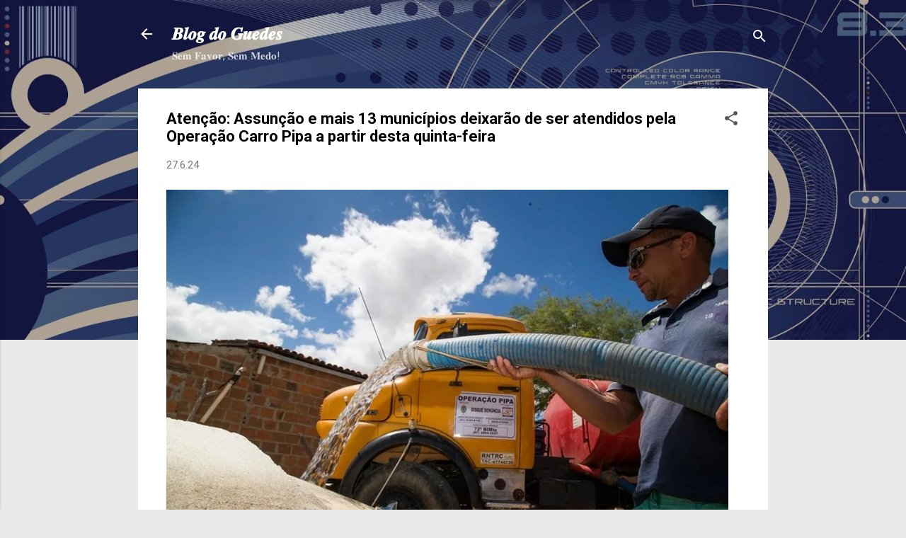

--- FILE ---
content_type: text/html; charset=UTF-8
request_url: http://www.blogdoguedes.com/2024/06/atencao-assuncao-e-mais-13-municipios.html
body_size: 25992
content:
<!DOCTYPE html>
<html dir='ltr' lang='pt-BR'>
<head>
<meta content='width=device-width, initial-scale=1' name='viewport'/>
<title>Atenção: Assunção e mais 13 municípios deixarão de ser atendidos pela Operação Carro Pipa a partir desta quinta-feira</title>
<meta content='text/html; charset=UTF-8' http-equiv='Content-Type'/>
<!-- Chrome, Firefox OS and Opera -->
<meta content='#eaeaea' name='theme-color'/>
<!-- Windows Phone -->
<meta content='#eaeaea' name='msapplication-navbutton-color'/>
<meta content='blogger' name='generator'/>
<link href='http://www.blogdoguedes.com/favicon.ico' rel='icon' type='image/x-icon'/>
<link href='http://www.blogdoguedes.com/2024/06/atencao-assuncao-e-mais-13-municipios.html' rel='canonical'/>
<link rel="alternate" type="application/atom+xml" title="𝑩𝒍𝒐𝒈 𝒅𝒐 𝑮𝒖𝒆𝒅𝒆𝒔 - Atom" href="http://www.blogdoguedes.com/feeds/posts/default" />
<link rel="alternate" type="application/rss+xml" title="𝑩𝒍𝒐𝒈 𝒅𝒐 𝑮𝒖𝒆𝒅𝒆𝒔 - RSS" href="http://www.blogdoguedes.com/feeds/posts/default?alt=rss" />
<link rel="service.post" type="application/atom+xml" title="𝑩𝒍𝒐𝒈 𝒅𝒐 𝑮𝒖𝒆𝒅𝒆𝒔 - Atom" href="https://www.blogger.com/feeds/4959780345373414624/posts/default" />

<link rel="alternate" type="application/atom+xml" title="𝑩𝒍𝒐𝒈 𝒅𝒐 𝑮𝒖𝒆𝒅𝒆𝒔 - Atom" href="http://www.blogdoguedes.com/feeds/4215529392840743214/comments/default" />
<!--Can't find substitution for tag [blog.ieCssRetrofitLinks]-->
<link href='https://blogger.googleusercontent.com/img/b/R29vZ2xl/AVvXsEjeLt6BF0HIrW11wrQlTp4xJbJs9WjD6QQb2hZ2CAjgQNFKN6gsjc0h-C29WtFsYjCh6683j3H6nhxhNkbN4koo2h3DMd55e4_wpJ-s84LZwhpEVAAw60djdUj0mgV_CRlMgLAOOVDn2gqOKXqSPVZnSFQNLKes4pKQGXHvMXhj5DHB6A0lk7WB5YVKPnq3/s16000/AGUA.webp' rel='image_src'/>
<meta content='http://www.blogdoguedes.com/2024/06/atencao-assuncao-e-mais-13-municipios.html' property='og:url'/>
<meta content='Atenção: Assunção e mais 13 municípios deixarão de ser atendidos pela Operação Carro Pipa a partir desta quinta-feira' property='og:title'/>
<meta content='guedes' property='og:description'/>
<meta content='https://blogger.googleusercontent.com/img/b/R29vZ2xl/AVvXsEjeLt6BF0HIrW11wrQlTp4xJbJs9WjD6QQb2hZ2CAjgQNFKN6gsjc0h-C29WtFsYjCh6683j3H6nhxhNkbN4koo2h3DMd55e4_wpJ-s84LZwhpEVAAw60djdUj0mgV_CRlMgLAOOVDn2gqOKXqSPVZnSFQNLKes4pKQGXHvMXhj5DHB6A0lk7WB5YVKPnq3/w1200-h630-p-k-no-nu/AGUA.webp' property='og:image'/>
<style type='text/css'>@font-face{font-family:'Roboto';font-style:italic;font-weight:300;font-stretch:100%;font-display:swap;src:url(//fonts.gstatic.com/s/roboto/v50/KFOKCnqEu92Fr1Mu53ZEC9_Vu3r1gIhOszmOClHrs6ljXfMMLt_QuAX-k3Yi128m0kN2.woff2)format('woff2');unicode-range:U+0460-052F,U+1C80-1C8A,U+20B4,U+2DE0-2DFF,U+A640-A69F,U+FE2E-FE2F;}@font-face{font-family:'Roboto';font-style:italic;font-weight:300;font-stretch:100%;font-display:swap;src:url(//fonts.gstatic.com/s/roboto/v50/KFOKCnqEu92Fr1Mu53ZEC9_Vu3r1gIhOszmOClHrs6ljXfMMLt_QuAz-k3Yi128m0kN2.woff2)format('woff2');unicode-range:U+0301,U+0400-045F,U+0490-0491,U+04B0-04B1,U+2116;}@font-face{font-family:'Roboto';font-style:italic;font-weight:300;font-stretch:100%;font-display:swap;src:url(//fonts.gstatic.com/s/roboto/v50/KFOKCnqEu92Fr1Mu53ZEC9_Vu3r1gIhOszmOClHrs6ljXfMMLt_QuAT-k3Yi128m0kN2.woff2)format('woff2');unicode-range:U+1F00-1FFF;}@font-face{font-family:'Roboto';font-style:italic;font-weight:300;font-stretch:100%;font-display:swap;src:url(//fonts.gstatic.com/s/roboto/v50/KFOKCnqEu92Fr1Mu53ZEC9_Vu3r1gIhOszmOClHrs6ljXfMMLt_QuAv-k3Yi128m0kN2.woff2)format('woff2');unicode-range:U+0370-0377,U+037A-037F,U+0384-038A,U+038C,U+038E-03A1,U+03A3-03FF;}@font-face{font-family:'Roboto';font-style:italic;font-weight:300;font-stretch:100%;font-display:swap;src:url(//fonts.gstatic.com/s/roboto/v50/KFOKCnqEu92Fr1Mu53ZEC9_Vu3r1gIhOszmOClHrs6ljXfMMLt_QuHT-k3Yi128m0kN2.woff2)format('woff2');unicode-range:U+0302-0303,U+0305,U+0307-0308,U+0310,U+0312,U+0315,U+031A,U+0326-0327,U+032C,U+032F-0330,U+0332-0333,U+0338,U+033A,U+0346,U+034D,U+0391-03A1,U+03A3-03A9,U+03B1-03C9,U+03D1,U+03D5-03D6,U+03F0-03F1,U+03F4-03F5,U+2016-2017,U+2034-2038,U+203C,U+2040,U+2043,U+2047,U+2050,U+2057,U+205F,U+2070-2071,U+2074-208E,U+2090-209C,U+20D0-20DC,U+20E1,U+20E5-20EF,U+2100-2112,U+2114-2115,U+2117-2121,U+2123-214F,U+2190,U+2192,U+2194-21AE,U+21B0-21E5,U+21F1-21F2,U+21F4-2211,U+2213-2214,U+2216-22FF,U+2308-230B,U+2310,U+2319,U+231C-2321,U+2336-237A,U+237C,U+2395,U+239B-23B7,U+23D0,U+23DC-23E1,U+2474-2475,U+25AF,U+25B3,U+25B7,U+25BD,U+25C1,U+25CA,U+25CC,U+25FB,U+266D-266F,U+27C0-27FF,U+2900-2AFF,U+2B0E-2B11,U+2B30-2B4C,U+2BFE,U+3030,U+FF5B,U+FF5D,U+1D400-1D7FF,U+1EE00-1EEFF;}@font-face{font-family:'Roboto';font-style:italic;font-weight:300;font-stretch:100%;font-display:swap;src:url(//fonts.gstatic.com/s/roboto/v50/KFOKCnqEu92Fr1Mu53ZEC9_Vu3r1gIhOszmOClHrs6ljXfMMLt_QuGb-k3Yi128m0kN2.woff2)format('woff2');unicode-range:U+0001-000C,U+000E-001F,U+007F-009F,U+20DD-20E0,U+20E2-20E4,U+2150-218F,U+2190,U+2192,U+2194-2199,U+21AF,U+21E6-21F0,U+21F3,U+2218-2219,U+2299,U+22C4-22C6,U+2300-243F,U+2440-244A,U+2460-24FF,U+25A0-27BF,U+2800-28FF,U+2921-2922,U+2981,U+29BF,U+29EB,U+2B00-2BFF,U+4DC0-4DFF,U+FFF9-FFFB,U+10140-1018E,U+10190-1019C,U+101A0,U+101D0-101FD,U+102E0-102FB,U+10E60-10E7E,U+1D2C0-1D2D3,U+1D2E0-1D37F,U+1F000-1F0FF,U+1F100-1F1AD,U+1F1E6-1F1FF,U+1F30D-1F30F,U+1F315,U+1F31C,U+1F31E,U+1F320-1F32C,U+1F336,U+1F378,U+1F37D,U+1F382,U+1F393-1F39F,U+1F3A7-1F3A8,U+1F3AC-1F3AF,U+1F3C2,U+1F3C4-1F3C6,U+1F3CA-1F3CE,U+1F3D4-1F3E0,U+1F3ED,U+1F3F1-1F3F3,U+1F3F5-1F3F7,U+1F408,U+1F415,U+1F41F,U+1F426,U+1F43F,U+1F441-1F442,U+1F444,U+1F446-1F449,U+1F44C-1F44E,U+1F453,U+1F46A,U+1F47D,U+1F4A3,U+1F4B0,U+1F4B3,U+1F4B9,U+1F4BB,U+1F4BF,U+1F4C8-1F4CB,U+1F4D6,U+1F4DA,U+1F4DF,U+1F4E3-1F4E6,U+1F4EA-1F4ED,U+1F4F7,U+1F4F9-1F4FB,U+1F4FD-1F4FE,U+1F503,U+1F507-1F50B,U+1F50D,U+1F512-1F513,U+1F53E-1F54A,U+1F54F-1F5FA,U+1F610,U+1F650-1F67F,U+1F687,U+1F68D,U+1F691,U+1F694,U+1F698,U+1F6AD,U+1F6B2,U+1F6B9-1F6BA,U+1F6BC,U+1F6C6-1F6CF,U+1F6D3-1F6D7,U+1F6E0-1F6EA,U+1F6F0-1F6F3,U+1F6F7-1F6FC,U+1F700-1F7FF,U+1F800-1F80B,U+1F810-1F847,U+1F850-1F859,U+1F860-1F887,U+1F890-1F8AD,U+1F8B0-1F8BB,U+1F8C0-1F8C1,U+1F900-1F90B,U+1F93B,U+1F946,U+1F984,U+1F996,U+1F9E9,U+1FA00-1FA6F,U+1FA70-1FA7C,U+1FA80-1FA89,U+1FA8F-1FAC6,U+1FACE-1FADC,U+1FADF-1FAE9,U+1FAF0-1FAF8,U+1FB00-1FBFF;}@font-face{font-family:'Roboto';font-style:italic;font-weight:300;font-stretch:100%;font-display:swap;src:url(//fonts.gstatic.com/s/roboto/v50/KFOKCnqEu92Fr1Mu53ZEC9_Vu3r1gIhOszmOClHrs6ljXfMMLt_QuAf-k3Yi128m0kN2.woff2)format('woff2');unicode-range:U+0102-0103,U+0110-0111,U+0128-0129,U+0168-0169,U+01A0-01A1,U+01AF-01B0,U+0300-0301,U+0303-0304,U+0308-0309,U+0323,U+0329,U+1EA0-1EF9,U+20AB;}@font-face{font-family:'Roboto';font-style:italic;font-weight:300;font-stretch:100%;font-display:swap;src:url(//fonts.gstatic.com/s/roboto/v50/KFOKCnqEu92Fr1Mu53ZEC9_Vu3r1gIhOszmOClHrs6ljXfMMLt_QuAb-k3Yi128m0kN2.woff2)format('woff2');unicode-range:U+0100-02BA,U+02BD-02C5,U+02C7-02CC,U+02CE-02D7,U+02DD-02FF,U+0304,U+0308,U+0329,U+1D00-1DBF,U+1E00-1E9F,U+1EF2-1EFF,U+2020,U+20A0-20AB,U+20AD-20C0,U+2113,U+2C60-2C7F,U+A720-A7FF;}@font-face{font-family:'Roboto';font-style:italic;font-weight:300;font-stretch:100%;font-display:swap;src:url(//fonts.gstatic.com/s/roboto/v50/KFOKCnqEu92Fr1Mu53ZEC9_Vu3r1gIhOszmOClHrs6ljXfMMLt_QuAj-k3Yi128m0g.woff2)format('woff2');unicode-range:U+0000-00FF,U+0131,U+0152-0153,U+02BB-02BC,U+02C6,U+02DA,U+02DC,U+0304,U+0308,U+0329,U+2000-206F,U+20AC,U+2122,U+2191,U+2193,U+2212,U+2215,U+FEFF,U+FFFD;}@font-face{font-family:'Roboto';font-style:normal;font-weight:400;font-stretch:100%;font-display:swap;src:url(//fonts.gstatic.com/s/roboto/v50/KFO7CnqEu92Fr1ME7kSn66aGLdTylUAMa3GUBHMdazTgWw.woff2)format('woff2');unicode-range:U+0460-052F,U+1C80-1C8A,U+20B4,U+2DE0-2DFF,U+A640-A69F,U+FE2E-FE2F;}@font-face{font-family:'Roboto';font-style:normal;font-weight:400;font-stretch:100%;font-display:swap;src:url(//fonts.gstatic.com/s/roboto/v50/KFO7CnqEu92Fr1ME7kSn66aGLdTylUAMa3iUBHMdazTgWw.woff2)format('woff2');unicode-range:U+0301,U+0400-045F,U+0490-0491,U+04B0-04B1,U+2116;}@font-face{font-family:'Roboto';font-style:normal;font-weight:400;font-stretch:100%;font-display:swap;src:url(//fonts.gstatic.com/s/roboto/v50/KFO7CnqEu92Fr1ME7kSn66aGLdTylUAMa3CUBHMdazTgWw.woff2)format('woff2');unicode-range:U+1F00-1FFF;}@font-face{font-family:'Roboto';font-style:normal;font-weight:400;font-stretch:100%;font-display:swap;src:url(//fonts.gstatic.com/s/roboto/v50/KFO7CnqEu92Fr1ME7kSn66aGLdTylUAMa3-UBHMdazTgWw.woff2)format('woff2');unicode-range:U+0370-0377,U+037A-037F,U+0384-038A,U+038C,U+038E-03A1,U+03A3-03FF;}@font-face{font-family:'Roboto';font-style:normal;font-weight:400;font-stretch:100%;font-display:swap;src:url(//fonts.gstatic.com/s/roboto/v50/KFO7CnqEu92Fr1ME7kSn66aGLdTylUAMawCUBHMdazTgWw.woff2)format('woff2');unicode-range:U+0302-0303,U+0305,U+0307-0308,U+0310,U+0312,U+0315,U+031A,U+0326-0327,U+032C,U+032F-0330,U+0332-0333,U+0338,U+033A,U+0346,U+034D,U+0391-03A1,U+03A3-03A9,U+03B1-03C9,U+03D1,U+03D5-03D6,U+03F0-03F1,U+03F4-03F5,U+2016-2017,U+2034-2038,U+203C,U+2040,U+2043,U+2047,U+2050,U+2057,U+205F,U+2070-2071,U+2074-208E,U+2090-209C,U+20D0-20DC,U+20E1,U+20E5-20EF,U+2100-2112,U+2114-2115,U+2117-2121,U+2123-214F,U+2190,U+2192,U+2194-21AE,U+21B0-21E5,U+21F1-21F2,U+21F4-2211,U+2213-2214,U+2216-22FF,U+2308-230B,U+2310,U+2319,U+231C-2321,U+2336-237A,U+237C,U+2395,U+239B-23B7,U+23D0,U+23DC-23E1,U+2474-2475,U+25AF,U+25B3,U+25B7,U+25BD,U+25C1,U+25CA,U+25CC,U+25FB,U+266D-266F,U+27C0-27FF,U+2900-2AFF,U+2B0E-2B11,U+2B30-2B4C,U+2BFE,U+3030,U+FF5B,U+FF5D,U+1D400-1D7FF,U+1EE00-1EEFF;}@font-face{font-family:'Roboto';font-style:normal;font-weight:400;font-stretch:100%;font-display:swap;src:url(//fonts.gstatic.com/s/roboto/v50/KFO7CnqEu92Fr1ME7kSn66aGLdTylUAMaxKUBHMdazTgWw.woff2)format('woff2');unicode-range:U+0001-000C,U+000E-001F,U+007F-009F,U+20DD-20E0,U+20E2-20E4,U+2150-218F,U+2190,U+2192,U+2194-2199,U+21AF,U+21E6-21F0,U+21F3,U+2218-2219,U+2299,U+22C4-22C6,U+2300-243F,U+2440-244A,U+2460-24FF,U+25A0-27BF,U+2800-28FF,U+2921-2922,U+2981,U+29BF,U+29EB,U+2B00-2BFF,U+4DC0-4DFF,U+FFF9-FFFB,U+10140-1018E,U+10190-1019C,U+101A0,U+101D0-101FD,U+102E0-102FB,U+10E60-10E7E,U+1D2C0-1D2D3,U+1D2E0-1D37F,U+1F000-1F0FF,U+1F100-1F1AD,U+1F1E6-1F1FF,U+1F30D-1F30F,U+1F315,U+1F31C,U+1F31E,U+1F320-1F32C,U+1F336,U+1F378,U+1F37D,U+1F382,U+1F393-1F39F,U+1F3A7-1F3A8,U+1F3AC-1F3AF,U+1F3C2,U+1F3C4-1F3C6,U+1F3CA-1F3CE,U+1F3D4-1F3E0,U+1F3ED,U+1F3F1-1F3F3,U+1F3F5-1F3F7,U+1F408,U+1F415,U+1F41F,U+1F426,U+1F43F,U+1F441-1F442,U+1F444,U+1F446-1F449,U+1F44C-1F44E,U+1F453,U+1F46A,U+1F47D,U+1F4A3,U+1F4B0,U+1F4B3,U+1F4B9,U+1F4BB,U+1F4BF,U+1F4C8-1F4CB,U+1F4D6,U+1F4DA,U+1F4DF,U+1F4E3-1F4E6,U+1F4EA-1F4ED,U+1F4F7,U+1F4F9-1F4FB,U+1F4FD-1F4FE,U+1F503,U+1F507-1F50B,U+1F50D,U+1F512-1F513,U+1F53E-1F54A,U+1F54F-1F5FA,U+1F610,U+1F650-1F67F,U+1F687,U+1F68D,U+1F691,U+1F694,U+1F698,U+1F6AD,U+1F6B2,U+1F6B9-1F6BA,U+1F6BC,U+1F6C6-1F6CF,U+1F6D3-1F6D7,U+1F6E0-1F6EA,U+1F6F0-1F6F3,U+1F6F7-1F6FC,U+1F700-1F7FF,U+1F800-1F80B,U+1F810-1F847,U+1F850-1F859,U+1F860-1F887,U+1F890-1F8AD,U+1F8B0-1F8BB,U+1F8C0-1F8C1,U+1F900-1F90B,U+1F93B,U+1F946,U+1F984,U+1F996,U+1F9E9,U+1FA00-1FA6F,U+1FA70-1FA7C,U+1FA80-1FA89,U+1FA8F-1FAC6,U+1FACE-1FADC,U+1FADF-1FAE9,U+1FAF0-1FAF8,U+1FB00-1FBFF;}@font-face{font-family:'Roboto';font-style:normal;font-weight:400;font-stretch:100%;font-display:swap;src:url(//fonts.gstatic.com/s/roboto/v50/KFO7CnqEu92Fr1ME7kSn66aGLdTylUAMa3OUBHMdazTgWw.woff2)format('woff2');unicode-range:U+0102-0103,U+0110-0111,U+0128-0129,U+0168-0169,U+01A0-01A1,U+01AF-01B0,U+0300-0301,U+0303-0304,U+0308-0309,U+0323,U+0329,U+1EA0-1EF9,U+20AB;}@font-face{font-family:'Roboto';font-style:normal;font-weight:400;font-stretch:100%;font-display:swap;src:url(//fonts.gstatic.com/s/roboto/v50/KFO7CnqEu92Fr1ME7kSn66aGLdTylUAMa3KUBHMdazTgWw.woff2)format('woff2');unicode-range:U+0100-02BA,U+02BD-02C5,U+02C7-02CC,U+02CE-02D7,U+02DD-02FF,U+0304,U+0308,U+0329,U+1D00-1DBF,U+1E00-1E9F,U+1EF2-1EFF,U+2020,U+20A0-20AB,U+20AD-20C0,U+2113,U+2C60-2C7F,U+A720-A7FF;}@font-face{font-family:'Roboto';font-style:normal;font-weight:400;font-stretch:100%;font-display:swap;src:url(//fonts.gstatic.com/s/roboto/v50/KFO7CnqEu92Fr1ME7kSn66aGLdTylUAMa3yUBHMdazQ.woff2)format('woff2');unicode-range:U+0000-00FF,U+0131,U+0152-0153,U+02BB-02BC,U+02C6,U+02DA,U+02DC,U+0304,U+0308,U+0329,U+2000-206F,U+20AC,U+2122,U+2191,U+2193,U+2212,U+2215,U+FEFF,U+FFFD;}@font-face{font-family:'Roboto';font-style:normal;font-weight:700;font-stretch:100%;font-display:swap;src:url(//fonts.gstatic.com/s/roboto/v50/KFO7CnqEu92Fr1ME7kSn66aGLdTylUAMa3GUBHMdazTgWw.woff2)format('woff2');unicode-range:U+0460-052F,U+1C80-1C8A,U+20B4,U+2DE0-2DFF,U+A640-A69F,U+FE2E-FE2F;}@font-face{font-family:'Roboto';font-style:normal;font-weight:700;font-stretch:100%;font-display:swap;src:url(//fonts.gstatic.com/s/roboto/v50/KFO7CnqEu92Fr1ME7kSn66aGLdTylUAMa3iUBHMdazTgWw.woff2)format('woff2');unicode-range:U+0301,U+0400-045F,U+0490-0491,U+04B0-04B1,U+2116;}@font-face{font-family:'Roboto';font-style:normal;font-weight:700;font-stretch:100%;font-display:swap;src:url(//fonts.gstatic.com/s/roboto/v50/KFO7CnqEu92Fr1ME7kSn66aGLdTylUAMa3CUBHMdazTgWw.woff2)format('woff2');unicode-range:U+1F00-1FFF;}@font-face{font-family:'Roboto';font-style:normal;font-weight:700;font-stretch:100%;font-display:swap;src:url(//fonts.gstatic.com/s/roboto/v50/KFO7CnqEu92Fr1ME7kSn66aGLdTylUAMa3-UBHMdazTgWw.woff2)format('woff2');unicode-range:U+0370-0377,U+037A-037F,U+0384-038A,U+038C,U+038E-03A1,U+03A3-03FF;}@font-face{font-family:'Roboto';font-style:normal;font-weight:700;font-stretch:100%;font-display:swap;src:url(//fonts.gstatic.com/s/roboto/v50/KFO7CnqEu92Fr1ME7kSn66aGLdTylUAMawCUBHMdazTgWw.woff2)format('woff2');unicode-range:U+0302-0303,U+0305,U+0307-0308,U+0310,U+0312,U+0315,U+031A,U+0326-0327,U+032C,U+032F-0330,U+0332-0333,U+0338,U+033A,U+0346,U+034D,U+0391-03A1,U+03A3-03A9,U+03B1-03C9,U+03D1,U+03D5-03D6,U+03F0-03F1,U+03F4-03F5,U+2016-2017,U+2034-2038,U+203C,U+2040,U+2043,U+2047,U+2050,U+2057,U+205F,U+2070-2071,U+2074-208E,U+2090-209C,U+20D0-20DC,U+20E1,U+20E5-20EF,U+2100-2112,U+2114-2115,U+2117-2121,U+2123-214F,U+2190,U+2192,U+2194-21AE,U+21B0-21E5,U+21F1-21F2,U+21F4-2211,U+2213-2214,U+2216-22FF,U+2308-230B,U+2310,U+2319,U+231C-2321,U+2336-237A,U+237C,U+2395,U+239B-23B7,U+23D0,U+23DC-23E1,U+2474-2475,U+25AF,U+25B3,U+25B7,U+25BD,U+25C1,U+25CA,U+25CC,U+25FB,U+266D-266F,U+27C0-27FF,U+2900-2AFF,U+2B0E-2B11,U+2B30-2B4C,U+2BFE,U+3030,U+FF5B,U+FF5D,U+1D400-1D7FF,U+1EE00-1EEFF;}@font-face{font-family:'Roboto';font-style:normal;font-weight:700;font-stretch:100%;font-display:swap;src:url(//fonts.gstatic.com/s/roboto/v50/KFO7CnqEu92Fr1ME7kSn66aGLdTylUAMaxKUBHMdazTgWw.woff2)format('woff2');unicode-range:U+0001-000C,U+000E-001F,U+007F-009F,U+20DD-20E0,U+20E2-20E4,U+2150-218F,U+2190,U+2192,U+2194-2199,U+21AF,U+21E6-21F0,U+21F3,U+2218-2219,U+2299,U+22C4-22C6,U+2300-243F,U+2440-244A,U+2460-24FF,U+25A0-27BF,U+2800-28FF,U+2921-2922,U+2981,U+29BF,U+29EB,U+2B00-2BFF,U+4DC0-4DFF,U+FFF9-FFFB,U+10140-1018E,U+10190-1019C,U+101A0,U+101D0-101FD,U+102E0-102FB,U+10E60-10E7E,U+1D2C0-1D2D3,U+1D2E0-1D37F,U+1F000-1F0FF,U+1F100-1F1AD,U+1F1E6-1F1FF,U+1F30D-1F30F,U+1F315,U+1F31C,U+1F31E,U+1F320-1F32C,U+1F336,U+1F378,U+1F37D,U+1F382,U+1F393-1F39F,U+1F3A7-1F3A8,U+1F3AC-1F3AF,U+1F3C2,U+1F3C4-1F3C6,U+1F3CA-1F3CE,U+1F3D4-1F3E0,U+1F3ED,U+1F3F1-1F3F3,U+1F3F5-1F3F7,U+1F408,U+1F415,U+1F41F,U+1F426,U+1F43F,U+1F441-1F442,U+1F444,U+1F446-1F449,U+1F44C-1F44E,U+1F453,U+1F46A,U+1F47D,U+1F4A3,U+1F4B0,U+1F4B3,U+1F4B9,U+1F4BB,U+1F4BF,U+1F4C8-1F4CB,U+1F4D6,U+1F4DA,U+1F4DF,U+1F4E3-1F4E6,U+1F4EA-1F4ED,U+1F4F7,U+1F4F9-1F4FB,U+1F4FD-1F4FE,U+1F503,U+1F507-1F50B,U+1F50D,U+1F512-1F513,U+1F53E-1F54A,U+1F54F-1F5FA,U+1F610,U+1F650-1F67F,U+1F687,U+1F68D,U+1F691,U+1F694,U+1F698,U+1F6AD,U+1F6B2,U+1F6B9-1F6BA,U+1F6BC,U+1F6C6-1F6CF,U+1F6D3-1F6D7,U+1F6E0-1F6EA,U+1F6F0-1F6F3,U+1F6F7-1F6FC,U+1F700-1F7FF,U+1F800-1F80B,U+1F810-1F847,U+1F850-1F859,U+1F860-1F887,U+1F890-1F8AD,U+1F8B0-1F8BB,U+1F8C0-1F8C1,U+1F900-1F90B,U+1F93B,U+1F946,U+1F984,U+1F996,U+1F9E9,U+1FA00-1FA6F,U+1FA70-1FA7C,U+1FA80-1FA89,U+1FA8F-1FAC6,U+1FACE-1FADC,U+1FADF-1FAE9,U+1FAF0-1FAF8,U+1FB00-1FBFF;}@font-face{font-family:'Roboto';font-style:normal;font-weight:700;font-stretch:100%;font-display:swap;src:url(//fonts.gstatic.com/s/roboto/v50/KFO7CnqEu92Fr1ME7kSn66aGLdTylUAMa3OUBHMdazTgWw.woff2)format('woff2');unicode-range:U+0102-0103,U+0110-0111,U+0128-0129,U+0168-0169,U+01A0-01A1,U+01AF-01B0,U+0300-0301,U+0303-0304,U+0308-0309,U+0323,U+0329,U+1EA0-1EF9,U+20AB;}@font-face{font-family:'Roboto';font-style:normal;font-weight:700;font-stretch:100%;font-display:swap;src:url(//fonts.gstatic.com/s/roboto/v50/KFO7CnqEu92Fr1ME7kSn66aGLdTylUAMa3KUBHMdazTgWw.woff2)format('woff2');unicode-range:U+0100-02BA,U+02BD-02C5,U+02C7-02CC,U+02CE-02D7,U+02DD-02FF,U+0304,U+0308,U+0329,U+1D00-1DBF,U+1E00-1E9F,U+1EF2-1EFF,U+2020,U+20A0-20AB,U+20AD-20C0,U+2113,U+2C60-2C7F,U+A720-A7FF;}@font-face{font-family:'Roboto';font-style:normal;font-weight:700;font-stretch:100%;font-display:swap;src:url(//fonts.gstatic.com/s/roboto/v50/KFO7CnqEu92Fr1ME7kSn66aGLdTylUAMa3yUBHMdazQ.woff2)format('woff2');unicode-range:U+0000-00FF,U+0131,U+0152-0153,U+02BB-02BC,U+02C6,U+02DA,U+02DC,U+0304,U+0308,U+0329,U+2000-206F,U+20AC,U+2122,U+2191,U+2193,U+2212,U+2215,U+FEFF,U+FFFD;}</style>
<style id='page-skin-1' type='text/css'><!--
/*! normalize.css v3.0.1 | MIT License | git.io/normalize */html{font-family:sans-serif;-ms-text-size-adjust:100%;-webkit-text-size-adjust:100%}body{margin:0}article,aside,details,figcaption,figure,footer,header,hgroup,main,nav,section,summary{display:block}audio,canvas,progress,video{display:inline-block;vertical-align:baseline}audio:not([controls]){display:none;height:0}[hidden],template{display:none}a{background:transparent}a:active,a:hover{outline:0}abbr[title]{border-bottom:1px dotted}b,strong{font-weight:bold}dfn{font-style:italic}h1{font-size:2em;margin:.67em 0}mark{background:#ff0;color:#000}small{font-size:80%}sub,sup{font-size:75%;line-height:0;position:relative;vertical-align:baseline}sup{top:-0.5em}sub{bottom:-0.25em}img{border:0}svg:not(:root){overflow:hidden}figure{margin:1em 40px}hr{-moz-box-sizing:content-box;box-sizing:content-box;height:0}pre{overflow:auto}code,kbd,pre,samp{font-family:monospace,monospace;font-size:1em}button,input,optgroup,select,textarea{color:inherit;font:inherit;margin:0}button{overflow:visible}button,select{text-transform:none}button,html input[type="button"],input[type="reset"],input[type="submit"]{-webkit-appearance:button;cursor:pointer}button[disabled],html input[disabled]{cursor:default}button::-moz-focus-inner,input::-moz-focus-inner{border:0;padding:0}input{line-height:normal}input[type="checkbox"],input[type="radio"]{box-sizing:border-box;padding:0}input[type="number"]::-webkit-inner-spin-button,input[type="number"]::-webkit-outer-spin-button{height:auto}input[type="search"]{-webkit-appearance:textfield;-moz-box-sizing:content-box;-webkit-box-sizing:content-box;box-sizing:content-box}input[type="search"]::-webkit-search-cancel-button,input[type="search"]::-webkit-search-decoration{-webkit-appearance:none}fieldset{border:1px solid #c0c0c0;margin:0 2px;padding:.35em .625em .75em}legend{border:0;padding:0}textarea{overflow:auto}optgroup{font-weight:bold}table{border-collapse:collapse;border-spacing:0}td,th{padding:0}
/*!************************************************
* Blogger Template Style
* Name: Contempo
**************************************************/
body{
overflow-wrap:break-word;
word-break:break-word;
word-wrap:break-word
}
.hidden{
display:none
}
.invisible{
visibility:hidden
}
.container::after,.float-container::after{
clear:both;
content:"";
display:table
}
.clearboth{
clear:both
}
#comments .comment .comment-actions,.subscribe-popup .FollowByEmail .follow-by-email-submit,.widget.Profile .profile-link,.widget.Profile .profile-link.visit-profile{
background:0 0;
border:0;
box-shadow:none;
color:#0d24ec;
cursor:pointer;
font-size:14px;
font-weight:700;
outline:0;
text-decoration:none;
text-transform:uppercase;
width:auto
}
.dim-overlay{
background-color:rgba(0,0,0,.54);
height:100vh;
left:0;
position:fixed;
top:0;
width:100%
}
#sharing-dim-overlay{
background-color:transparent
}
input::-ms-clear{
display:none
}
.blogger-logo,.svg-icon-24.blogger-logo{
fill:#ff9800;
opacity:1
}
.loading-spinner-large{
-webkit-animation:mspin-rotate 1.568s infinite linear;
animation:mspin-rotate 1.568s infinite linear;
height:48px;
overflow:hidden;
position:absolute;
width:48px;
z-index:200
}
.loading-spinner-large>div{
-webkit-animation:mspin-revrot 5332ms infinite steps(4);
animation:mspin-revrot 5332ms infinite steps(4)
}
.loading-spinner-large>div>div{
-webkit-animation:mspin-singlecolor-large-film 1333ms infinite steps(81);
animation:mspin-singlecolor-large-film 1333ms infinite steps(81);
background-size:100%;
height:48px;
width:3888px
}
.mspin-black-large>div>div,.mspin-grey_54-large>div>div{
background-image:url(https://www.blogblog.com/indie/mspin_black_large.svg)
}
.mspin-white-large>div>div{
background-image:url(https://www.blogblog.com/indie/mspin_white_large.svg)
}
.mspin-grey_54-large{
opacity:.54
}
@-webkit-keyframes mspin-singlecolor-large-film{
from{
-webkit-transform:translateX(0);
transform:translateX(0)
}
to{
-webkit-transform:translateX(-3888px);
transform:translateX(-3888px)
}
}
@keyframes mspin-singlecolor-large-film{
from{
-webkit-transform:translateX(0);
transform:translateX(0)
}
to{
-webkit-transform:translateX(-3888px);
transform:translateX(-3888px)
}
}
@-webkit-keyframes mspin-rotate{
from{
-webkit-transform:rotate(0);
transform:rotate(0)
}
to{
-webkit-transform:rotate(360deg);
transform:rotate(360deg)
}
}
@keyframes mspin-rotate{
from{
-webkit-transform:rotate(0);
transform:rotate(0)
}
to{
-webkit-transform:rotate(360deg);
transform:rotate(360deg)
}
}
@-webkit-keyframes mspin-revrot{
from{
-webkit-transform:rotate(0);
transform:rotate(0)
}
to{
-webkit-transform:rotate(-360deg);
transform:rotate(-360deg)
}
}
@keyframes mspin-revrot{
from{
-webkit-transform:rotate(0);
transform:rotate(0)
}
to{
-webkit-transform:rotate(-360deg);
transform:rotate(-360deg)
}
}
.skip-navigation{
background-color:#fff;
box-sizing:border-box;
color:#000;
display:block;
height:0;
left:0;
line-height:50px;
overflow:hidden;
padding-top:0;
position:fixed;
text-align:center;
top:0;
-webkit-transition:box-shadow .3s,height .3s,padding-top .3s;
transition:box-shadow .3s,height .3s,padding-top .3s;
width:100%;
z-index:900
}
.skip-navigation:focus{
box-shadow:0 4px 5px 0 rgba(0,0,0,.14),0 1px 10px 0 rgba(0,0,0,.12),0 2px 4px -1px rgba(0,0,0,.2);
height:50px
}
#main{
outline:0
}
.main-heading{
position:absolute;
clip:rect(1px,1px,1px,1px);
padding:0;
border:0;
height:1px;
width:1px;
overflow:hidden
}
.Attribution{
margin-top:1em;
text-align:center
}
.Attribution .blogger img,.Attribution .blogger svg{
vertical-align:bottom
}
.Attribution .blogger img{
margin-right:.5em
}
.Attribution div{
line-height:24px;
margin-top:.5em
}
.Attribution .copyright,.Attribution .image-attribution{
font-size:.7em;
margin-top:1.5em
}
.BLOG_mobile_video_class{
display:none
}
.bg-photo{
background-attachment:scroll!important
}
body .CSS_LIGHTBOX{
z-index:900
}
.extendable .show-less,.extendable .show-more{
border-color:#0d24ec;
color:#0d24ec;
margin-top:8px
}
.extendable .show-less.hidden,.extendable .show-more.hidden{
display:none
}
.inline-ad{
display:none;
max-width:100%;
overflow:hidden
}
.adsbygoogle{
display:block
}
#cookieChoiceInfo{
bottom:0;
top:auto
}
iframe.b-hbp-video{
border:0
}
.post-body img{
max-width:100%
}
.post-body iframe{
max-width:100%
}
.post-body a[imageanchor="1"]{
display:inline-block
}
.byline{
margin-right:1em
}
.byline:last-child{
margin-right:0
}
.link-copied-dialog{
max-width:520px;
outline:0
}
.link-copied-dialog .modal-dialog-buttons{
margin-top:8px
}
.link-copied-dialog .goog-buttonset-default{
background:0 0;
border:0
}
.link-copied-dialog .goog-buttonset-default:focus{
outline:0
}
.paging-control-container{
margin-bottom:16px
}
.paging-control-container .paging-control{
display:inline-block
}
.paging-control-container .comment-range-text::after,.paging-control-container .paging-control{
color:#0d24ec
}
.paging-control-container .comment-range-text,.paging-control-container .paging-control{
margin-right:8px
}
.paging-control-container .comment-range-text::after,.paging-control-container .paging-control::after{
content:"\b7";
cursor:default;
padding-left:8px;
pointer-events:none
}
.paging-control-container .comment-range-text:last-child::after,.paging-control-container .paging-control:last-child::after{
content:none
}
.byline.reactions iframe{
height:20px
}
.b-notification{
color:#000;
background-color:#fff;
border-bottom:solid 1px #000;
box-sizing:border-box;
padding:16px 32px;
text-align:center
}
.b-notification.visible{
-webkit-transition:margin-top .3s cubic-bezier(.4,0,.2,1);
transition:margin-top .3s cubic-bezier(.4,0,.2,1)
}
.b-notification.invisible{
position:absolute
}
.b-notification-close{
position:absolute;
right:8px;
top:8px
}
.no-posts-message{
line-height:40px;
text-align:center
}
@media screen and (max-width:800px){
body.item-view .post-body a[imageanchor="1"][style*="float: left;"],body.item-view .post-body a[imageanchor="1"][style*="float: right;"]{
float:none!important;
clear:none!important
}
body.item-view .post-body a[imageanchor="1"] img{
display:block;
height:auto;
margin:0 auto
}
body.item-view .post-body>.separator:first-child>a[imageanchor="1"]:first-child{
margin-top:20px
}
.post-body a[imageanchor]{
display:block
}
body.item-view .post-body a[imageanchor="1"]{
margin-left:0!important;
margin-right:0!important
}
body.item-view .post-body a[imageanchor="1"]+a[imageanchor="1"]{
margin-top:16px
}
}
.item-control{
display:none
}
#comments{
border-top:1px dashed rgba(0,0,0,.54);
margin-top:20px;
padding:20px
}
#comments .comment-thread ol{
margin:0;
padding-left:0;
padding-left:0
}
#comments .comment .comment-replybox-single,#comments .comment-thread .comment-replies{
margin-left:60px
}
#comments .comment-thread .thread-count{
display:none
}
#comments .comment{
list-style-type:none;
padding:0 0 30px;
position:relative
}
#comments .comment .comment{
padding-bottom:8px
}
.comment .avatar-image-container{
position:absolute
}
.comment .avatar-image-container img{
border-radius:50%
}
.avatar-image-container svg,.comment .avatar-image-container .avatar-icon{
border-radius:50%;
border:solid 1px #595959;
box-sizing:border-box;
fill:#595959;
height:35px;
margin:0;
padding:7px;
width:35px
}
.comment .comment-block{
margin-top:10px;
margin-left:60px;
padding-bottom:0
}
#comments .comment-author-header-wrapper{
margin-left:40px
}
#comments .comment .thread-expanded .comment-block{
padding-bottom:20px
}
#comments .comment .comment-header .user,#comments .comment .comment-header .user a{
color:#000000;
font-style:normal;
font-weight:700
}
#comments .comment .comment-actions{
bottom:0;
margin-bottom:15px;
position:absolute
}
#comments .comment .comment-actions>*{
margin-right:8px
}
#comments .comment .comment-header .datetime{
bottom:0;
color:rgba(0,0,0,.54);
display:inline-block;
font-size:13px;
font-style:italic;
margin-left:8px
}
#comments .comment .comment-footer .comment-timestamp a,#comments .comment .comment-header .datetime a{
color:rgba(0,0,0,.54)
}
#comments .comment .comment-content,.comment .comment-body{
margin-top:12px;
word-break:break-word
}
.comment-body{
margin-bottom:12px
}
#comments.embed[data-num-comments="0"]{
border:0;
margin-top:0;
padding-top:0
}
#comments.embed[data-num-comments="0"] #comment-post-message,#comments.embed[data-num-comments="0"] div.comment-form>p,#comments.embed[data-num-comments="0"] p.comment-footer{
display:none
}
#comment-editor-src{
display:none
}
.comments .comments-content .loadmore.loaded{
max-height:0;
opacity:0;
overflow:hidden
}
.extendable .remaining-items{
height:0;
overflow:hidden;
-webkit-transition:height .3s cubic-bezier(.4,0,.2,1);
transition:height .3s cubic-bezier(.4,0,.2,1)
}
.extendable .remaining-items.expanded{
height:auto
}
.svg-icon-24,.svg-icon-24-button{
cursor:pointer;
height:24px;
width:24px;
min-width:24px
}
.touch-icon{
margin:-12px;
padding:12px
}
.touch-icon:active,.touch-icon:focus{
background-color:rgba(153,153,153,.4);
border-radius:50%
}
svg:not(:root).touch-icon{
overflow:visible
}
html[dir=rtl] .rtl-reversible-icon{
-webkit-transform:scaleX(-1);
-ms-transform:scaleX(-1);
transform:scaleX(-1)
}
.svg-icon-24-button,.touch-icon-button{
background:0 0;
border:0;
margin:0;
outline:0;
padding:0
}
.touch-icon-button .touch-icon:active,.touch-icon-button .touch-icon:focus{
background-color:transparent
}
.touch-icon-button:active .touch-icon,.touch-icon-button:focus .touch-icon{
background-color:rgba(153,153,153,.4);
border-radius:50%
}
.Profile .default-avatar-wrapper .avatar-icon{
border-radius:50%;
border:solid 1px #595959;
box-sizing:border-box;
fill:#595959;
margin:0
}
.Profile .individual .default-avatar-wrapper .avatar-icon{
padding:25px
}
.Profile .individual .avatar-icon,.Profile .individual .profile-img{
height:120px;
width:120px
}
.Profile .team .default-avatar-wrapper .avatar-icon{
padding:8px
}
.Profile .team .avatar-icon,.Profile .team .default-avatar-wrapper,.Profile .team .profile-img{
height:40px;
width:40px
}
.snippet-container{
margin:0;
position:relative;
overflow:hidden
}
.snippet-fade{
bottom:0;
box-sizing:border-box;
position:absolute;
width:96px
}
.snippet-fade{
right:0
}
.snippet-fade:after{
content:"\2026"
}
.snippet-fade:after{
float:right
}
.post-bottom{
-webkit-box-align:center;
-webkit-align-items:center;
-ms-flex-align:center;
align-items:center;
display:-webkit-box;
display:-webkit-flex;
display:-ms-flexbox;
display:flex;
-webkit-flex-wrap:wrap;
-ms-flex-wrap:wrap;
flex-wrap:wrap
}
.post-footer{
-webkit-box-flex:1;
-webkit-flex:1 1 auto;
-ms-flex:1 1 auto;
flex:1 1 auto;
-webkit-flex-wrap:wrap;
-ms-flex-wrap:wrap;
flex-wrap:wrap;
-webkit-box-ordinal-group:2;
-webkit-order:1;
-ms-flex-order:1;
order:1
}
.post-footer>*{
-webkit-box-flex:0;
-webkit-flex:0 1 auto;
-ms-flex:0 1 auto;
flex:0 1 auto
}
.post-footer .byline:last-child{
margin-right:1em
}
.jump-link{
-webkit-box-flex:0;
-webkit-flex:0 0 auto;
-ms-flex:0 0 auto;
flex:0 0 auto;
-webkit-box-ordinal-group:3;
-webkit-order:2;
-ms-flex-order:2;
order:2
}
.centered-top-container.sticky{
left:0;
position:fixed;
right:0;
top:0;
width:auto;
z-index:50;
-webkit-transition-property:opacity,-webkit-transform;
transition-property:opacity,-webkit-transform;
transition-property:transform,opacity;
transition-property:transform,opacity,-webkit-transform;
-webkit-transition-duration:.2s;
transition-duration:.2s;
-webkit-transition-timing-function:cubic-bezier(.4,0,.2,1);
transition-timing-function:cubic-bezier(.4,0,.2,1)
}
.centered-top-placeholder{
display:none
}
.collapsed-header .centered-top-placeholder{
display:block
}
.centered-top-container .Header .replaced h1,.centered-top-placeholder .Header .replaced h1{
display:none
}
.centered-top-container.sticky .Header .replaced h1{
display:block
}
.centered-top-container.sticky .Header .header-widget{
background:0 0
}
.centered-top-container.sticky .Header .header-image-wrapper{
display:none
}
.centered-top-container img,.centered-top-placeholder img{
max-width:100%
}
.collapsible{
-webkit-transition:height .3s cubic-bezier(.4,0,.2,1);
transition:height .3s cubic-bezier(.4,0,.2,1)
}
.collapsible,.collapsible>summary{
display:block;
overflow:hidden
}
.collapsible>:not(summary){
display:none
}
.collapsible[open]>:not(summary){
display:block
}
.collapsible:focus,.collapsible>summary:focus{
outline:0
}
.collapsible>summary{
cursor:pointer;
display:block;
padding:0
}
.collapsible:focus>summary,.collapsible>summary:focus{
background-color:transparent
}
.collapsible>summary::-webkit-details-marker{
display:none
}
.collapsible-title{
-webkit-box-align:center;
-webkit-align-items:center;
-ms-flex-align:center;
align-items:center;
display:-webkit-box;
display:-webkit-flex;
display:-ms-flexbox;
display:flex
}
.collapsible-title .title{
-webkit-box-flex:1;
-webkit-flex:1 1 auto;
-ms-flex:1 1 auto;
flex:1 1 auto;
-webkit-box-ordinal-group:1;
-webkit-order:0;
-ms-flex-order:0;
order:0;
overflow:hidden;
text-overflow:ellipsis;
white-space:nowrap
}
.collapsible-title .chevron-down,.collapsible[open] .collapsible-title .chevron-up{
display:block
}
.collapsible-title .chevron-up,.collapsible[open] .collapsible-title .chevron-down{
display:none
}
.flat-button{
cursor:pointer;
display:inline-block;
font-weight:700;
text-transform:uppercase;
border-radius:2px;
padding:8px;
margin:-8px
}
.flat-icon-button{
background:0 0;
border:0;
margin:0;
outline:0;
padding:0;
margin:-12px;
padding:12px;
cursor:pointer;
box-sizing:content-box;
display:inline-block;
line-height:0
}
.flat-icon-button,.flat-icon-button .splash-wrapper{
border-radius:50%
}
.flat-icon-button .splash.animate{
-webkit-animation-duration:.3s;
animation-duration:.3s
}
.overflowable-container{
max-height:46px;
overflow:hidden;
position:relative
}
.overflow-button{
cursor:pointer
}
#overflowable-dim-overlay{
background:0 0
}
.overflow-popup{
box-shadow:0 2px 2px 0 rgba(0,0,0,.14),0 3px 1px -2px rgba(0,0,0,.2),0 1px 5px 0 rgba(0,0,0,.12);
background-color:#ffffff;
left:0;
max-width:calc(100% - 32px);
position:absolute;
top:0;
visibility:hidden;
z-index:101
}
.overflow-popup ul{
list-style:none
}
.overflow-popup .tabs li,.overflow-popup li{
display:block;
height:auto
}
.overflow-popup .tabs li{
padding-left:0;
padding-right:0
}
.overflow-button.hidden,.overflow-popup .tabs li.hidden,.overflow-popup li.hidden{
display:none
}
.pill-button{
background:0 0;
border:1px solid;
border-radius:12px;
cursor:pointer;
display:inline-block;
padding:4px 16px;
text-transform:uppercase
}
.ripple{
position:relative
}
.ripple>*{
z-index:1
}
.splash-wrapper{
bottom:0;
left:0;
overflow:hidden;
pointer-events:none;
position:absolute;
right:0;
top:0;
z-index:0
}
.splash{
background:#ccc;
border-radius:100%;
display:block;
opacity:.6;
position:absolute;
-webkit-transform:scale(0);
-ms-transform:scale(0);
transform:scale(0)
}
.splash.animate{
-webkit-animation:ripple-effect .4s linear;
animation:ripple-effect .4s linear
}
@-webkit-keyframes ripple-effect{
100%{
opacity:0;
-webkit-transform:scale(2.5);
transform:scale(2.5)
}
}
@keyframes ripple-effect{
100%{
opacity:0;
-webkit-transform:scale(2.5);
transform:scale(2.5)
}
}
.search{
display:-webkit-box;
display:-webkit-flex;
display:-ms-flexbox;
display:flex;
line-height:24px;
width:24px
}
.search.focused{
width:100%
}
.search.focused .section{
width:100%
}
.search form{
z-index:101
}
.search h3{
display:none
}
.search form{
display:-webkit-box;
display:-webkit-flex;
display:-ms-flexbox;
display:flex;
-webkit-box-flex:1;
-webkit-flex:1 0 0;
-ms-flex:1 0 0px;
flex:1 0 0;
border-bottom:solid 1px transparent;
padding-bottom:8px
}
.search form>*{
display:none
}
.search.focused form>*{
display:block
}
.search .search-input label{
display:none
}
.centered-top-placeholder.cloned .search form{
z-index:30
}
.search.focused form{
border-color:#ffffff;
position:relative;
width:auto
}
.collapsed-header .centered-top-container .search.focused form{
border-bottom-color:transparent
}
.search-expand{
-webkit-box-flex:0;
-webkit-flex:0 0 auto;
-ms-flex:0 0 auto;
flex:0 0 auto
}
.search-expand-text{
display:none
}
.search-close{
display:inline;
vertical-align:middle
}
.search-input{
-webkit-box-flex:1;
-webkit-flex:1 0 1px;
-ms-flex:1 0 1px;
flex:1 0 1px
}
.search-input input{
background:0 0;
border:0;
box-sizing:border-box;
color:#ffffff;
display:inline-block;
outline:0;
width:calc(100% - 48px)
}
.search-input input.no-cursor{
color:transparent;
text-shadow:0 0 0 #ffffff
}
.collapsed-header .centered-top-container .search-action,.collapsed-header .centered-top-container .search-input input{
color:#000000
}
.collapsed-header .centered-top-container .search-input input.no-cursor{
color:transparent;
text-shadow:0 0 0 #000000
}
.collapsed-header .centered-top-container .search-input input.no-cursor:focus,.search-input input.no-cursor:focus{
outline:0
}
.search-focused>*{
visibility:hidden
}
.search-focused .search,.search-focused .search-icon{
visibility:visible
}
.search.focused .search-action{
display:block
}
.search.focused .search-action:disabled{
opacity:.3
}
.widget.Sharing .sharing-button{
display:none
}
.widget.Sharing .sharing-buttons li{
padding:0
}
.widget.Sharing .sharing-buttons li span{
display:none
}
.post-share-buttons{
position:relative
}
.centered-bottom .share-buttons .svg-icon-24,.share-buttons .svg-icon-24{
fill:#212121
}
.sharing-open.touch-icon-button:active .touch-icon,.sharing-open.touch-icon-button:focus .touch-icon{
background-color:transparent
}
.share-buttons{
background-color:#ffffff;
border-radius:2px;
box-shadow:0 2px 2px 0 rgba(0,0,0,.14),0 3px 1px -2px rgba(0,0,0,.2),0 1px 5px 0 rgba(0,0,0,.12);
color:#212121;
list-style:none;
margin:0;
padding:8px 0;
position:absolute;
top:-11px;
min-width:200px;
z-index:101
}
.share-buttons.hidden{
display:none
}
.sharing-button{
background:0 0;
border:0;
margin:0;
outline:0;
padding:0;
cursor:pointer
}
.share-buttons li{
margin:0;
height:48px
}
.share-buttons li:last-child{
margin-bottom:0
}
.share-buttons li .sharing-platform-button{
box-sizing:border-box;
cursor:pointer;
display:block;
height:100%;
margin-bottom:0;
padding:0 16px;
position:relative;
width:100%
}
.share-buttons li .sharing-platform-button:focus,.share-buttons li .sharing-platform-button:hover{
background-color:rgba(128,128,128,.1);
outline:0
}
.share-buttons li svg[class*=" sharing-"],.share-buttons li svg[class^=sharing-]{
position:absolute;
top:10px
}
.share-buttons li span.sharing-platform-button{
position:relative;
top:0
}
.share-buttons li .platform-sharing-text{
display:block;
font-size:16px;
line-height:48px;
white-space:nowrap
}
.share-buttons li .platform-sharing-text{
margin-left:56px
}
.sidebar-container{
background-color:#ffffff;
max-width:284px;
overflow-y:auto;
-webkit-transition-property:-webkit-transform;
transition-property:-webkit-transform;
transition-property:transform;
transition-property:transform,-webkit-transform;
-webkit-transition-duration:.3s;
transition-duration:.3s;
-webkit-transition-timing-function:cubic-bezier(0,0,.2,1);
transition-timing-function:cubic-bezier(0,0,.2,1);
width:284px;
z-index:101;
-webkit-overflow-scrolling:touch
}
.sidebar-container .navigation{
line-height:0;
padding:16px
}
.sidebar-container .sidebar-back{
cursor:pointer
}
.sidebar-container .widget{
background:0 0;
margin:0 16px;
padding:16px 0
}
.sidebar-container .widget .title{
color:#000000;
margin:0
}
.sidebar-container .widget ul{
list-style:none;
margin:0;
padding:0
}
.sidebar-container .widget ul ul{
margin-left:1em
}
.sidebar-container .widget li{
font-size:16px;
line-height:normal
}
.sidebar-container .widget+.widget{
border-top:1px dashed #c6c6c6
}
.BlogArchive li{
margin:16px 0
}
.BlogArchive li:last-child{
margin-bottom:0
}
.Label li a{
display:inline-block
}
.BlogArchive .post-count,.Label .label-count{
float:right;
margin-left:.25em
}
.BlogArchive .post-count::before,.Label .label-count::before{
content:"("
}
.BlogArchive .post-count::after,.Label .label-count::after{
content:")"
}
.widget.Translate .skiptranslate>div{
display:block!important
}
.widget.Profile .profile-link{
display:-webkit-box;
display:-webkit-flex;
display:-ms-flexbox;
display:flex
}
.widget.Profile .team-member .default-avatar-wrapper,.widget.Profile .team-member .profile-img{
-webkit-box-flex:0;
-webkit-flex:0 0 auto;
-ms-flex:0 0 auto;
flex:0 0 auto;
margin-right:1em
}
.widget.Profile .individual .profile-link{
-webkit-box-orient:vertical;
-webkit-box-direction:normal;
-webkit-flex-direction:column;
-ms-flex-direction:column;
flex-direction:column
}
.widget.Profile .team .profile-link .profile-name{
-webkit-align-self:center;
-ms-flex-item-align:center;
align-self:center;
display:block;
-webkit-box-flex:1;
-webkit-flex:1 1 auto;
-ms-flex:1 1 auto;
flex:1 1 auto
}
.dim-overlay{
background-color:rgba(0,0,0,.54);
z-index:100
}
body.sidebar-visible{
overflow-y:hidden
}
@media screen and (max-width:1439px){
.sidebar-container{
bottom:0;
position:fixed;
top:0;
left:0;
right:auto
}
.sidebar-container.sidebar-invisible{
-webkit-transition-timing-function:cubic-bezier(.4,0,.6,1);
transition-timing-function:cubic-bezier(.4,0,.6,1);
-webkit-transform:translateX(-284px);
-ms-transform:translateX(-284px);
transform:translateX(-284px)
}
}
@media screen and (min-width:1440px){
.sidebar-container{
position:absolute;
top:0;
left:0;
right:auto
}
.sidebar-container .navigation{
display:none
}
}
.dialog{
box-shadow:0 2px 2px 0 rgba(0,0,0,.14),0 3px 1px -2px rgba(0,0,0,.2),0 1px 5px 0 rgba(0,0,0,.12);
background:#ffffff;
box-sizing:border-box;
color:#616161;
padding:30px;
position:fixed;
text-align:center;
width:calc(100% - 24px);
z-index:101
}
.dialog input[type=email],.dialog input[type=text]{
background-color:transparent;
border:0;
border-bottom:solid 1px rgba(97,97,97,.12);
color:#616161;
display:block;
font-family:Roboto, sans-serif;
font-size:16px;
line-height:24px;
margin:auto;
padding-bottom:7px;
outline:0;
text-align:center;
width:100%
}
.dialog input[type=email]::-webkit-input-placeholder,.dialog input[type=text]::-webkit-input-placeholder{
color:#616161
}
.dialog input[type=email]::-moz-placeholder,.dialog input[type=text]::-moz-placeholder{
color:#616161
}
.dialog input[type=email]:-ms-input-placeholder,.dialog input[type=text]:-ms-input-placeholder{
color:#616161
}
.dialog input[type=email]::-ms-input-placeholder,.dialog input[type=text]::-ms-input-placeholder{
color:#616161
}
.dialog input[type=email]::placeholder,.dialog input[type=text]::placeholder{
color:#616161
}
.dialog input[type=email]:focus,.dialog input[type=text]:focus{
border-bottom:solid 2px #0d24ec;
padding-bottom:6px
}
.dialog input.no-cursor{
color:transparent;
text-shadow:0 0 0 #616161
}
.dialog input.no-cursor:focus{
outline:0
}
.dialog input.no-cursor:focus{
outline:0
}
.dialog input[type=submit]{
font-family:Roboto, sans-serif
}
.dialog .goog-buttonset-default{
color:#0d24ec
}
.subscribe-popup{
max-width:364px
}
.subscribe-popup h3{
color:#000000;
font-size:1.8em;
margin-top:0
}
.subscribe-popup .FollowByEmail h3{
display:none
}
.subscribe-popup .FollowByEmail .follow-by-email-submit{
color:#0d24ec;
display:inline-block;
margin:0 auto;
margin-top:24px;
width:auto;
white-space:normal
}
.subscribe-popup .FollowByEmail .follow-by-email-submit:disabled{
cursor:default;
opacity:.3
}
@media (max-width:800px){
.blog-name div.widget.Subscribe{
margin-bottom:16px
}
body.item-view .blog-name div.widget.Subscribe{
margin:8px auto 16px auto;
width:100%
}
}
.tabs{
list-style:none
}
.tabs li{
display:inline-block
}
.tabs li a{
cursor:pointer;
display:inline-block;
font-weight:700;
text-transform:uppercase;
padding:12px 8px
}
.tabs .selected{
border-bottom:4px solid #ffffff
}
.tabs .selected a{
color:#ffffff
}
body#layout .bg-photo,body#layout .bg-photo-overlay{
display:none
}
body#layout .page_body{
padding:0;
position:relative;
top:0
}
body#layout .page{
display:inline-block;
left:inherit;
position:relative;
vertical-align:top;
width:540px
}
body#layout .centered{
max-width:954px
}
body#layout .navigation{
display:none
}
body#layout .sidebar-container{
display:inline-block;
width:40%
}
body#layout .hamburger-menu,body#layout .search{
display:none
}
.centered-top-container .svg-icon-24,body.collapsed-header .centered-top-placeholder .svg-icon-24{
fill:#ffffff
}
.sidebar-container .svg-icon-24{
fill:#595959
}
.centered-bottom .svg-icon-24,body.collapsed-header .centered-top-container .svg-icon-24{
fill:#595959
}
.centered-bottom .share-buttons .svg-icon-24,.share-buttons .svg-icon-24{
fill:#212121
}
body{
background-color:#eaeaea;
color:#616161;
font:15px Roboto, sans-serif;
margin:0;
min-height:100vh
}
img{
max-width:100%
}
h3{
color:#616161;
font-size:16px
}
a{
text-decoration:none;
color:#0d24ec
}
a:visited{
color:#2196f3
}
a:hover{
color:#2196f3
}
blockquote{
color:#000000;
font:italic 300 15px Roboto, sans-serif;
font-size:x-large;
text-align:center
}
.pill-button{
font-size:12px
}
.bg-photo-container{
height:480px;
overflow:hidden;
position:absolute;
width:100%;
z-index:1
}
.bg-photo{
background:#181e52 url(https://themes.googleusercontent.com/image?id=0BwVBOzw_-hbMNzZiYWYyZDMtNTI3MC00ZWI1LThmMzAtMWM3MTVkN2E2ZTdh) repeat fixed top center /* Credit: centauria (http://www.istockphoto.com/portfolio/centauria?platform=blogger) */;
background-attachment:scroll;
background-size:cover;
-webkit-filter:blur(0px);
filter:blur(0px);
height:calc(100% + 2 * 0px);
left:0px;
position:absolute;
top:0px;
width:calc(100% + 2 * 0px)
}
.bg-photo-overlay{
background:rgba(0,0,0,.26);
background-size:cover;
height:480px;
position:absolute;
width:100%;
z-index:2
}
.hamburger-menu{
float:left;
margin-top:0
}
.sticky .hamburger-menu{
float:none;
position:absolute
}
.search{
border-bottom:solid 1px rgba(255, 255, 255, 0);
float:right;
position:relative;
-webkit-transition-property:width;
transition-property:width;
-webkit-transition-duration:.5s;
transition-duration:.5s;
-webkit-transition-timing-function:cubic-bezier(.4,0,.2,1);
transition-timing-function:cubic-bezier(.4,0,.2,1);
z-index:101
}
.search .dim-overlay{
background-color:transparent
}
.search form{
height:36px;
-webkit-transition-property:border-color;
transition-property:border-color;
-webkit-transition-delay:.5s;
transition-delay:.5s;
-webkit-transition-duration:.2s;
transition-duration:.2s;
-webkit-transition-timing-function:cubic-bezier(.4,0,.2,1);
transition-timing-function:cubic-bezier(.4,0,.2,1)
}
.search.focused{
width:calc(100% - 48px)
}
.search.focused form{
display:-webkit-box;
display:-webkit-flex;
display:-ms-flexbox;
display:flex;
-webkit-box-flex:1;
-webkit-flex:1 0 1px;
-ms-flex:1 0 1px;
flex:1 0 1px;
border-color:#ffffff;
margin-left:-24px;
padding-left:36px;
position:relative;
width:auto
}
.item-view .search,.sticky .search{
right:0;
float:none;
margin-left:0;
position:absolute
}
.item-view .search.focused,.sticky .search.focused{
width:calc(100% - 50px)
}
.item-view .search.focused form,.sticky .search.focused form{
border-bottom-color:#757575
}
.centered-top-placeholder.cloned .search form{
z-index:30
}
.search_button{
-webkit-box-flex:0;
-webkit-flex:0 0 24px;
-ms-flex:0 0 24px;
flex:0 0 24px;
-webkit-box-orient:vertical;
-webkit-box-direction:normal;
-webkit-flex-direction:column;
-ms-flex-direction:column;
flex-direction:column
}
.search_button svg{
margin-top:0
}
.search-input{
height:48px
}
.search-input input{
display:block;
color:#ffffff;
font:16px Roboto, sans-serif;
height:48px;
line-height:48px;
padding:0;
width:100%
}
.search-input input::-webkit-input-placeholder{
color:#ffffff;
opacity:.3
}
.search-input input::-moz-placeholder{
color:#ffffff;
opacity:.3
}
.search-input input:-ms-input-placeholder{
color:#ffffff;
opacity:.3
}
.search-input input::-ms-input-placeholder{
color:#ffffff;
opacity:.3
}
.search-input input::placeholder{
color:#ffffff;
opacity:.3
}
.search-action{
background:0 0;
border:0;
color:#ffffff;
cursor:pointer;
display:none;
height:48px;
margin-top:0
}
.sticky .search-action{
color:#757575
}
.search.focused .search-action{
display:block
}
.search.focused .search-action:disabled{
opacity:.3
}
.page_body{
position:relative;
z-index:20
}
.page_body .widget{
margin-bottom:16px
}
.page_body .centered{
box-sizing:border-box;
display:-webkit-box;
display:-webkit-flex;
display:-ms-flexbox;
display:flex;
-webkit-box-orient:vertical;
-webkit-box-direction:normal;
-webkit-flex-direction:column;
-ms-flex-direction:column;
flex-direction:column;
margin:0 auto;
max-width:922px;
min-height:100vh;
padding:24px 0
}
.page_body .centered>*{
-webkit-box-flex:0;
-webkit-flex:0 0 auto;
-ms-flex:0 0 auto;
flex:0 0 auto
}
.page_body .centered>#footer{
margin-top:auto
}
.blog-name{
margin:24px 0 16px 0
}
.item-view .blog-name,.sticky .blog-name{
box-sizing:border-box;
margin-left:36px;
min-height:48px;
opacity:1;
padding-top:12px
}
.blog-name .subscribe-section-container{
margin-bottom:32px;
text-align:center;
-webkit-transition-property:opacity;
transition-property:opacity;
-webkit-transition-duration:.5s;
transition-duration:.5s
}
.item-view .blog-name .subscribe-section-container,.sticky .blog-name .subscribe-section-container{
margin:0 0 8px 0
}
.blog-name .PageList{
margin-top:16px;
padding-top:8px;
text-align:center
}
.blog-name .PageList .overflowable-contents{
width:100%
}
.blog-name .PageList h3.title{
color:#ffffff;
margin:8px auto;
text-align:center;
width:100%
}
.centered-top-container .blog-name{
-webkit-transition-property:opacity;
transition-property:opacity;
-webkit-transition-duration:.5s;
transition-duration:.5s
}
.item-view .return_link{
margin-bottom:12px;
margin-top:12px;
position:absolute
}
.item-view .blog-name{
display:-webkit-box;
display:-webkit-flex;
display:-ms-flexbox;
display:flex;
-webkit-flex-wrap:wrap;
-ms-flex-wrap:wrap;
flex-wrap:wrap;
margin:0 48px 27px 48px
}
.item-view .subscribe-section-container{
-webkit-box-flex:0;
-webkit-flex:0 0 auto;
-ms-flex:0 0 auto;
flex:0 0 auto
}
.item-view #header,.item-view .Header{
margin-bottom:5px;
margin-right:15px
}
.item-view .sticky .Header{
margin-bottom:0
}
.item-view .Header p{
margin:10px 0 0 0;
text-align:left
}
.item-view .post-share-buttons-bottom{
margin-right:16px
}
.sticky{
background:#ffffff;
box-shadow:0 0 20px 0 rgba(0,0,0,.7);
box-sizing:border-box;
margin-left:0
}
.sticky #header{
margin-bottom:8px;
margin-right:8px
}
.sticky .centered-top{
margin:4px auto;
max-width:890px;
min-height:48px
}
.sticky .blog-name{
display:-webkit-box;
display:-webkit-flex;
display:-ms-flexbox;
display:flex;
margin:0 48px
}
.sticky .blog-name #header{
-webkit-box-flex:0;
-webkit-flex:0 1 auto;
-ms-flex:0 1 auto;
flex:0 1 auto;
-webkit-box-ordinal-group:2;
-webkit-order:1;
-ms-flex-order:1;
order:1;
overflow:hidden
}
.sticky .blog-name .subscribe-section-container{
-webkit-box-flex:0;
-webkit-flex:0 0 auto;
-ms-flex:0 0 auto;
flex:0 0 auto;
-webkit-box-ordinal-group:3;
-webkit-order:2;
-ms-flex-order:2;
order:2
}
.sticky .Header h1{
overflow:hidden;
text-overflow:ellipsis;
white-space:nowrap;
margin-right:-10px;
margin-bottom:-10px;
padding-right:10px;
padding-bottom:10px
}
.sticky .Header p{
display:none
}
.sticky .PageList{
display:none
}
.search-focused>*{
visibility:visible
}
.search-focused .hamburger-menu{
visibility:visible
}
.item-view .search-focused .blog-name,.sticky .search-focused .blog-name{
opacity:0
}
.centered-bottom,.centered-top-container,.centered-top-placeholder{
padding:0 16px
}
.centered-top{
position:relative
}
.item-view .centered-top.search-focused .subscribe-section-container,.sticky .centered-top.search-focused .subscribe-section-container{
opacity:0
}
.page_body.has-vertical-ads .centered .centered-bottom{
display:inline-block;
width:calc(100% - 176px)
}
.Header h1{
color:#ffffff;
font:bold 45px Roboto, sans-serif;
line-height:normal;
margin:0 0 13px 0;
text-align:center;
width:100%
}
.Header h1 a,.Header h1 a:hover,.Header h1 a:visited{
color:#ffffff
}
.item-view .Header h1,.sticky .Header h1{
font-size:24px;
line-height:24px;
margin:0;
text-align:left
}
.sticky .Header h1{
color:#757575
}
.sticky .Header h1 a,.sticky .Header h1 a:hover,.sticky .Header h1 a:visited{
color:#757575
}
.Header p{
color:#ffffff;
margin:0 0 13px 0;
opacity:.8;
text-align:center
}
.widget .title{
line-height:28px
}
.BlogArchive li{
font-size:16px
}
.BlogArchive .post-count{
color:#757575
}
#page_body .FeaturedPost,.Blog .blog-posts .post-outer-container{
background:#ffffff;
min-height:40px;
padding:30px 40px;
width:auto
}
.Blog .blog-posts .post-outer-container:last-child{
margin-bottom:0
}
.Blog .blog-posts .post-outer-container .post-outer{
border:0;
position:relative;
padding-bottom:.25em
}
.post-outer-container{
margin-bottom:16px
}
.post:first-child{
margin-top:0
}
.post .thumb{
float:left;
height:20%;
width:20%
}
.post-share-buttons-bottom,.post-share-buttons-top{
float:right
}
.post-share-buttons-bottom{
margin-right:24px
}
.post-footer,.post-header{
clear:left;
color:rgba(0,0,0,0.537);
margin:0;
width:inherit
}
.blog-pager{
text-align:center
}
.blog-pager a{
color:#2196f3
}
.blog-pager a:visited{
color:#2196f3
}
.blog-pager a:hover{
color:#2196f3
}
.post-title{
font:bold 22px Roboto, sans-serif;
float:left;
margin:0 0 8px 0;
max-width:calc(100% - 48px)
}
.post-title a{
font:bold 30px Roboto, sans-serif
}
.post-title,.post-title a,.post-title a:hover,.post-title a:visited{
color:#000000
}
.post-body{
color:#757575;
font:15px Roboto, sans-serif;
line-height:1.6em;
margin:1.5em 0 2em 0;
display:block
}
.post-body img{
height:inherit
}
.post-body .snippet-thumbnail{
float:left;
margin:0;
margin-right:2em;
max-height:128px;
max-width:128px
}
.post-body .snippet-thumbnail img{
max-width:100%
}
.main .FeaturedPost .widget-content{
border:0;
position:relative;
padding-bottom:.25em
}
.FeaturedPost img{
margin-top:2em
}
.FeaturedPost .snippet-container{
margin:2em 0
}
.FeaturedPost .snippet-container p{
margin:0
}
.FeaturedPost .snippet-thumbnail{
float:none;
height:auto;
margin-bottom:2em;
margin-right:0;
overflow:hidden;
max-height:calc(600px + 2em);
max-width:100%;
text-align:center;
width:100%
}
.FeaturedPost .snippet-thumbnail img{
max-width:100%;
width:100%
}
.byline{
color:rgba(0,0,0,0.537);
display:inline-block;
line-height:24px;
margin-top:8px;
vertical-align:top
}
.byline.post-author:first-child{
margin-right:0
}
.byline.reactions .reactions-label{
line-height:22px;
vertical-align:top
}
.byline.post-share-buttons{
position:relative;
display:inline-block;
margin-top:0;
width:100%
}
.byline.post-share-buttons .sharing{
float:right
}
.flat-button.ripple:hover{
background-color:rgba(13,36,236,.12)
}
.flat-button.ripple .splash{
background-color:rgba(13,36,236,.4)
}
a.timestamp-link,a:active.timestamp-link,a:visited.timestamp-link{
color:inherit;
font:inherit;
text-decoration:inherit
}
.post-share-buttons{
margin-left:0
}
.clear-sharing{
min-height:24px
}
.comment-link{
color:#0d24ec;
position:relative
}
.comment-link .num_comments{
margin-left:8px;
vertical-align:top
}
#comment-holder .continue{
display:none
}
#comment-editor{
margin-bottom:20px;
margin-top:20px
}
#comments .comment-form h4,#comments h3.title{
position:absolute;
clip:rect(1px,1px,1px,1px);
padding:0;
border:0;
height:1px;
width:1px;
overflow:hidden
}
.post-filter-message{
background-color:rgba(0,0,0,.7);
color:#fff;
display:table;
margin-bottom:16px;
width:100%
}
.post-filter-message div{
display:table-cell;
padding:15px 28px
}
.post-filter-message div:last-child{
padding-left:0;
text-align:right
}
.post-filter-message a{
white-space:nowrap
}
.post-filter-message .search-label,.post-filter-message .search-query{
font-weight:700;
color:#0d24ec
}
#blog-pager{
margin:2em 0
}
#blog-pager a{
color:#2196f3;
font-size:14px
}
.subscribe-button{
border-color:#ffffff;
color:#ffffff
}
.sticky .subscribe-button{
border-color:#757575;
color:#757575
}
.tabs{
margin:0 auto;
padding:0
}
.tabs li{
margin:0 8px;
vertical-align:top
}
.tabs .overflow-button a,.tabs li a{
color:#c6c6c6;
font:700 normal 15px Roboto, sans-serif;
line-height:18px
}
.tabs .overflow-button a{
padding:12px 8px
}
.overflow-popup .tabs li{
text-align:left
}
.overflow-popup li a{
color:#757575;
display:block;
padding:8px 20px
}
.overflow-popup li.selected a{
color:#212121
}
a.report_abuse{
font-weight:400
}
.Label li,.Label span.label-size,.byline.post-labels a{
background-color:#f7f7f7;
border:1px solid #f7f7f7;
border-radius:15px;
display:inline-block;
margin:4px 4px 4px 0;
padding:3px 8px
}
.Label a,.byline.post-labels a{
color:rgba(0,0,0,0.537)
}
.Label ul{
list-style:none;
padding:0
}
.PopularPosts{
background-color:#eeeeee;
padding:30px 40px
}
.PopularPosts .item-content{
color:#757575;
margin-top:24px
}
.PopularPosts a,.PopularPosts a:hover,.PopularPosts a:visited{
color:#2196f3
}
.PopularPosts .post-title,.PopularPosts .post-title a,.PopularPosts .post-title a:hover,.PopularPosts .post-title a:visited{
color:#212121;
font-size:18px;
font-weight:700;
line-height:24px
}
.PopularPosts,.PopularPosts h3.title a{
color:#757575;
font:15px Roboto, sans-serif
}
.main .PopularPosts{
padding:16px 40px
}
.PopularPosts h3.title{
font-size:14px;
margin:0
}
.PopularPosts h3.post-title{
margin-bottom:0
}
.PopularPosts .byline{
color:#000000
}
.PopularPosts .jump-link{
float:right;
margin-top:16px
}
.PopularPosts .post-header .byline{
font-size:.9em;
font-style:italic;
margin-top:6px
}
.PopularPosts ul{
list-style:none;
padding:0;
margin:0
}
.PopularPosts .post{
padding:20px 0
}
.PopularPosts .post+.post{
border-top:1px dashed #c6c6c6
}
.PopularPosts .item-thumbnail{
float:left;
margin-right:32px
}
.PopularPosts .item-thumbnail img{
height:88px;
padding:0;
width:88px
}
.inline-ad{
margin-bottom:16px
}
.desktop-ad .inline-ad{
display:block
}
.adsbygoogle{
overflow:hidden
}
.vertical-ad-container{
float:right;
margin-right:16px;
width:128px
}
.vertical-ad-container .AdSense+.AdSense{
margin-top:16px
}
.inline-ad-placeholder,.vertical-ad-placeholder{
background:#ffffff;
border:1px solid #000;
opacity:.9;
vertical-align:middle;
text-align:center
}
.inline-ad-placeholder span,.vertical-ad-placeholder span{
margin-top:290px;
display:block;
text-transform:uppercase;
font-weight:700;
color:#000000
}
.vertical-ad-placeholder{
height:600px
}
.vertical-ad-placeholder span{
margin-top:290px;
padding:0 40px
}
.inline-ad-placeholder{
height:90px
}
.inline-ad-placeholder span{
margin-top:36px
}
.Attribution{
color:#757575
}
.Attribution a,.Attribution a:hover,.Attribution a:visited{
color:#2196f3
}
.Attribution svg{
fill:#595959
}
.sidebar-container{
box-shadow:1px 1px 3px rgba(0,0,0,.1)
}
.sidebar-container,.sidebar-container .sidebar_bottom{
background-color:#ffffff
}
.sidebar-container .navigation,.sidebar-container .sidebar_top_wrapper{
background-color:#ffffff
}
.sidebar-container .sidebar_top{
overflow:auto
}
.sidebar-container .sidebar_bottom{
width:100%;
padding-top:16px
}
.sidebar-container .widget:first-child{
padding-top:0
}
.sidebar_top .widget.Profile{
padding-bottom:16px
}
.widget.Profile{
margin:0;
width:100%
}
.widget.Profile h2{
display:none
}
.widget.Profile h3.title{
color:rgba(0,0,0,0.518);
margin:16px 32px
}
.widget.Profile .individual{
text-align:center
}
.widget.Profile .individual .profile-link{
padding:1em
}
.widget.Profile .individual .default-avatar-wrapper .avatar-icon{
margin:auto
}
.widget.Profile .team{
margin-bottom:32px;
margin-left:32px;
margin-right:32px
}
.widget.Profile ul{
list-style:none;
padding:0
}
.widget.Profile li{
margin:10px 0
}
.widget.Profile .profile-img{
border-radius:50%;
float:none
}
.widget.Profile .profile-link{
color:#212121;
font-size:.9em;
margin-bottom:1em;
opacity:.87;
overflow:hidden
}
.widget.Profile .profile-link.visit-profile{
border-style:solid;
border-width:1px;
border-radius:12px;
cursor:pointer;
font-size:12px;
font-weight:400;
padding:5px 20px;
display:inline-block;
line-height:normal
}
.widget.Profile dd{
color:rgba(0,0,0,0.537);
margin:0 16px
}
.widget.Profile location{
margin-bottom:1em
}
.widget.Profile .profile-textblock{
font-size:14px;
line-height:24px;
position:relative
}
body.sidebar-visible .page_body{
overflow-y:scroll
}
body.sidebar-visible .bg-photo-container{
overflow-y:scroll
}
@media screen and (min-width:1440px){
.sidebar-container{
margin-top:480px;
min-height:calc(100% - 480px);
overflow:visible;
z-index:32
}
.sidebar-container .sidebar_top_wrapper{
background-color:#f3f3f3;
height:480px;
margin-top:-480px
}
.sidebar-container .sidebar_top{
display:-webkit-box;
display:-webkit-flex;
display:-ms-flexbox;
display:flex;
height:480px;
-webkit-box-orient:horizontal;
-webkit-box-direction:normal;
-webkit-flex-direction:row;
-ms-flex-direction:row;
flex-direction:row;
max-height:480px
}
.sidebar-container .sidebar_bottom{
max-width:284px;
width:284px
}
body.collapsed-header .sidebar-container{
z-index:15
}
.sidebar-container .sidebar_top:empty{
display:none
}
.sidebar-container .sidebar_top>:only-child{
-webkit-box-flex:0;
-webkit-flex:0 0 auto;
-ms-flex:0 0 auto;
flex:0 0 auto;
-webkit-align-self:center;
-ms-flex-item-align:center;
align-self:center;
width:100%
}
.sidebar_top_wrapper.no-items{
display:none
}
}
.post-snippet.snippet-container{
max-height:120px
}
.post-snippet .snippet-item{
line-height:24px
}
.post-snippet .snippet-fade{
background:-webkit-linear-gradient(left,#ffffff 0,#ffffff 20%,rgba(255, 255, 255, 0) 100%);
background:linear-gradient(to left,#ffffff 0,#ffffff 20%,rgba(255, 255, 255, 0) 100%);
color:#616161;
height:24px
}
.popular-posts-snippet.snippet-container{
max-height:72px
}
.popular-posts-snippet .snippet-item{
line-height:24px
}
.PopularPosts .popular-posts-snippet .snippet-fade{
color:#616161;
height:24px
}
.main .popular-posts-snippet .snippet-fade{
background:-webkit-linear-gradient(left,#eeeeee 0,#eeeeee 20%,rgba(238, 238, 238, 0) 100%);
background:linear-gradient(to left,#eeeeee 0,#eeeeee 20%,rgba(238, 238, 238, 0) 100%)
}
.sidebar_bottom .popular-posts-snippet .snippet-fade{
background:-webkit-linear-gradient(left,#ffffff 0,#ffffff 20%,rgba(255, 255, 255, 0) 100%);
background:linear-gradient(to left,#ffffff 0,#ffffff 20%,rgba(255, 255, 255, 0) 100%)
}
.profile-snippet.snippet-container{
max-height:192px
}
.has-location .profile-snippet.snippet-container{
max-height:144px
}
.profile-snippet .snippet-item{
line-height:24px
}
.profile-snippet .snippet-fade{
background:-webkit-linear-gradient(left,#ffffff 0,#ffffff 20%,rgba(255, 255, 255, 0) 100%);
background:linear-gradient(to left,#ffffff 0,#ffffff 20%,rgba(255, 255, 255, 0) 100%);
color:rgba(0,0,0,0.537);
height:24px
}
@media screen and (min-width:1440px){
.profile-snippet .snippet-fade{
background:-webkit-linear-gradient(left,#f3f3f3 0,#f3f3f3 20%,rgba(243, 243, 243, 0) 100%);
background:linear-gradient(to left,#f3f3f3 0,#f3f3f3 20%,rgba(243, 243, 243, 0) 100%)
}
}
@media screen and (max-width:800px){
.blog-name{
margin-top:0
}
body.item-view .blog-name{
margin:0 48px
}
.centered-bottom{
padding:8px
}
body.item-view .centered-bottom{
padding:0
}
.page_body .centered{
padding:10px 0
}
body.item-view #header,body.item-view .widget.Header{
margin-right:0
}
body.collapsed-header .centered-top-container .blog-name{
display:block
}
body.collapsed-header .centered-top-container .widget.Header h1{
text-align:center
}
.widget.Header header{
padding:0
}
.widget.Header h1{
font-size:24px;
line-height:24px;
margin-bottom:13px
}
body.item-view .widget.Header h1{
text-align:center
}
body.item-view .widget.Header p{
text-align:center
}
.blog-name .widget.PageList{
padding:0
}
body.item-view .centered-top{
margin-bottom:5px
}
.search-action,.search-input{
margin-bottom:-8px
}
.search form{
margin-bottom:8px
}
body.item-view .subscribe-section-container{
margin:5px 0 0 0;
width:100%
}
#page_body.section div.widget.FeaturedPost,div.widget.PopularPosts{
padding:16px
}
div.widget.Blog .blog-posts .post-outer-container{
padding:16px
}
div.widget.Blog .blog-posts .post-outer-container .post-outer{
padding:0
}
.post:first-child{
margin:0
}
.post-body .snippet-thumbnail{
margin:0 3vw 3vw 0
}
.post-body .snippet-thumbnail img{
height:20vw;
width:20vw;
max-height:128px;
max-width:128px
}
div.widget.PopularPosts div.item-thumbnail{
margin:0 3vw 3vw 0
}
div.widget.PopularPosts div.item-thumbnail img{
height:20vw;
width:20vw;
max-height:88px;
max-width:88px
}
.post-title{
line-height:1
}
.post-title,.post-title a{
font-size:20px
}
#page_body.section div.widget.FeaturedPost h3 a{
font-size:22px
}
.mobile-ad .inline-ad{
display:block
}
.page_body.has-vertical-ads .vertical-ad-container,.page_body.has-vertical-ads .vertical-ad-container ins{
display:none
}
.page_body.has-vertical-ads .centered .centered-bottom,.page_body.has-vertical-ads .centered .centered-top{
display:block;
width:auto
}
div.post-filter-message div{
padding:8px 16px
}
}
@media screen and (min-width:1440px){
body{
position:relative
}
body.item-view .blog-name{
margin-left:48px
}
.page_body{
margin-left:284px
}
.search{
margin-left:0
}
.search.focused{
width:100%
}
.sticky{
padding-left:284px
}
.hamburger-menu{
display:none
}
body.collapsed-header .page_body .centered-top-container{
padding-left:284px;
padding-right:0;
width:100%
}
body.collapsed-header .centered-top-container .search.focused{
width:100%
}
body.collapsed-header .centered-top-container .blog-name{
margin-left:0
}
body.collapsed-header.item-view .centered-top-container .search.focused{
width:calc(100% - 50px)
}
body.collapsed-header.item-view .centered-top-container .blog-name{
margin-left:40px
}
}

--></style>
<style id='template-skin-1' type='text/css'><!--
body#layout .hidden,
body#layout .invisible {
display: inherit;
}
body#layout .navigation {
display: none;
}
body#layout .page,
body#layout .sidebar_top,
body#layout .sidebar_bottom {
display: inline-block;
left: inherit;
position: relative;
vertical-align: top;
}
body#layout .page {
float: right;
margin-left: 20px;
width: 55%;
}
body#layout .sidebar-container {
float: right;
width: 40%;
}
body#layout .hamburger-menu {
display: none;
}
--></style>
<style>
    .bg-photo {background-image:url(https\:\/\/themes.googleusercontent.com\/image?id=0BwVBOzw_-hbMNzZiYWYyZDMtNTI3MC00ZWI1LThmMzAtMWM3MTVkN2E2ZTdh);}
    
@media (max-width: 480px) { .bg-photo {background-image:url(https\:\/\/themes.googleusercontent.com\/image?id=0BwVBOzw_-hbMNzZiYWYyZDMtNTI3MC00ZWI1LThmMzAtMWM3MTVkN2E2ZTdh&options=w480);}}
@media (max-width: 640px) and (min-width: 481px) { .bg-photo {background-image:url(https\:\/\/themes.googleusercontent.com\/image?id=0BwVBOzw_-hbMNzZiYWYyZDMtNTI3MC00ZWI1LThmMzAtMWM3MTVkN2E2ZTdh&options=w640);}}
@media (max-width: 800px) and (min-width: 641px) { .bg-photo {background-image:url(https\:\/\/themes.googleusercontent.com\/image?id=0BwVBOzw_-hbMNzZiYWYyZDMtNTI3MC00ZWI1LThmMzAtMWM3MTVkN2E2ZTdh&options=w800);}}
@media (max-width: 1200px) and (min-width: 801px) { .bg-photo {background-image:url(https\:\/\/themes.googleusercontent.com\/image?id=0BwVBOzw_-hbMNzZiYWYyZDMtNTI3MC00ZWI1LThmMzAtMWM3MTVkN2E2ZTdh&options=w1200);}}
/* Last tag covers anything over one higher than the previous max-size cap. */
@media (min-width: 1201px) { .bg-photo {background-image:url(https\:\/\/themes.googleusercontent.com\/image?id=0BwVBOzw_-hbMNzZiYWYyZDMtNTI3MC00ZWI1LThmMzAtMWM3MTVkN2E2ZTdh&options=w1600);}}
  </style>
<script async='async' src='https://www.gstatic.com/external_hosted/clipboardjs/clipboard.min.js'></script>
<link href='https://www.blogger.com/dyn-css/authorization.css?targetBlogID=4959780345373414624&amp;zx=6fc96b82-8a86-42bf-ba05-22ba50657d8e' media='none' onload='if(media!=&#39;all&#39;)media=&#39;all&#39;' rel='stylesheet'/><noscript><link href='https://www.blogger.com/dyn-css/authorization.css?targetBlogID=4959780345373414624&amp;zx=6fc96b82-8a86-42bf-ba05-22ba50657d8e' rel='stylesheet'/></noscript>
<meta name='google-adsense-platform-account' content='ca-host-pub-1556223355139109'/>
<meta name='google-adsense-platform-domain' content='blogspot.com'/>

<link rel="stylesheet" href="https://fonts.googleapis.com/css2?display=swap&family=Fjalla+One&family=Montserrat&family=Space+Mono&family=Merriweather+Sans&family=Varela+Round&family=Signika+Negative&family=Oswald&family=Secular+One&family=Public+Sans&family=Open+Sans&family=Ubuntu&family=Roboto+Slab&family=Bebas+Neue&family=Anton"></head>
<body class='item-view version-1-3-3 variant-indie_light'>
<a class='skip-navigation' href='#main' tabindex='0'>
Pular para o conteúdo principal
</a>
<div class='page'>
<div class='bg-photo-overlay'></div>
<div class='bg-photo-container'>
<div class='bg-photo'></div>
</div>
<div class='page_body'>
<div class='centered'>
<div class='centered-top-placeholder'></div>
<header class='centered-top-container' role='banner'>
<div class='centered-top'>
<a class='return_link' href='http://www.blogdoguedes.com/'>
<button class='svg-icon-24-button back-button rtl-reversible-icon flat-icon-button ripple'>
<svg class='svg-icon-24'>
<use xlink:href='/responsive/sprite_v1_6.css.svg#ic_arrow_back_black_24dp' xmlns:xlink='http://www.w3.org/1999/xlink'></use>
</svg>
</button>
</a>
<div class='search'>
<button aria-label='Pesquisar' class='search-expand touch-icon-button'>
<div class='flat-icon-button ripple'>
<svg class='svg-icon-24 search-expand-icon'>
<use xlink:href='/responsive/sprite_v1_6.css.svg#ic_search_black_24dp' xmlns:xlink='http://www.w3.org/1999/xlink'></use>
</svg>
</div>
</button>
<div class='section' id='search_top' name='Search (Top)'><div class='widget BlogSearch' data-version='2' id='BlogSearch1'>
<h3 class='title'>
Pesquisar este blog
</h3>
<div class='widget-content' role='search'>
<form action='http://www.blogdoguedes.com/search' target='_top'>
<div class='search-input'>
<input aria-label='Pesquisar este blog' autocomplete='off' name='q' placeholder='Pesquisar este blog' value=''/>
</div>
<input class='search-action flat-button' type='submit' value='Pesquisar'/>
</form>
</div>
</div></div>
</div>
<div class='clearboth'></div>
<div class='blog-name container'>
<div class='container section' id='header' name='Cabeçalho'><div class='widget Header' data-version='2' id='Header1'>
<div class='header-widget'>
<div>
<h1>
<a href='http://www.blogdoguedes.com/'>
𝑩𝒍𝒐𝒈 𝒅𝒐 𝑮𝒖𝒆𝒅𝒆𝒔
</a>
</h1>
</div>
<p>
𝐒𝐞𝐦 𝐅𝐚𝐯𝐨𝐫, 𝐒𝐞𝐦 𝐌𝐞𝐝𝐨!
</p>
</div>
</div></div>
<nav role='navigation'>
<div class='clearboth section' id='page_list_top' name='Lista de páginas (parte superior)'>
</div>
</nav>
</div>
</div>
</header>
<div>
<div class='vertical-ad-container no-items section' id='ads' name='Anúncios'>
</div>
<main class='centered-bottom' id='main' role='main' tabindex='-1'>
<div class='main section' id='page_body' name='Corpo da página'>
<div class='widget Blog' data-version='2' id='Blog1'>
<div class='blog-posts hfeed container'>
<article class='post-outer-container'>
<div class='post-outer'>
<div class='post'>
<script type='application/ld+json'>{
  "@context": "http://schema.org",
  "@type": "BlogPosting",
  "mainEntityOfPage": {
    "@type": "WebPage",
    "@id": "http://www.blogdoguedes.com/2024/06/atencao-assuncao-e-mais-13-municipios.html"
  },
  "headline": "Atenção: Assunção e mais 13 municípios deixarão de ser atendidos pela Operação Carro Pipa a partir desta quinta-feira","description": "Mais catorze municípios da Paraíba, deixarão de receber água potável através da Operação Carro Pipa, a partir desta quinta-feira (27). A inf...","datePublished": "2024-06-27T04:27:00-07:00",
  "dateModified": "2024-06-27T04:27:28-07:00","image": {
    "@type": "ImageObject","url": "https://blogger.googleusercontent.com/img/b/R29vZ2xl/AVvXsEjeLt6BF0HIrW11wrQlTp4xJbJs9WjD6QQb2hZ2CAjgQNFKN6gsjc0h-C29WtFsYjCh6683j3H6nhxhNkbN4koo2h3DMd55e4_wpJ-s84LZwhpEVAAw60djdUj0mgV_CRlMgLAOOVDn2gqOKXqSPVZnSFQNLKes4pKQGXHvMXhj5DHB6A0lk7WB5YVKPnq3/w1200-h630-p-k-no-nu/AGUA.webp",
    "height": 630,
    "width": 1200},"publisher": {
    "@type": "Organization",
    "name": "Blogger",
    "logo": {
      "@type": "ImageObject",
      "url": "https://blogger.googleusercontent.com/img/b/U2hvZWJveA/AVvXsEgfMvYAhAbdHksiBA24JKmb2Tav6K0GviwztID3Cq4VpV96HaJfy0viIu8z1SSw_G9n5FQHZWSRao61M3e58ImahqBtr7LiOUS6m_w59IvDYwjmMcbq3fKW4JSbacqkbxTo8B90dWp0Cese92xfLMPe_tg11g/h60/",
      "width": 206,
      "height": 60
    }
  },"author": {
    "@type": "Person",
    "name": "Blog do Guedes"
  }
}</script>
<a name='4215529392840743214'></a>
<h3 class='post-title entry-title'>
Atenção: Assunção e mais 13 municípios deixarão de ser atendidos pela Operação Carro Pipa a partir desta quinta-feira
</h3>
<div class='post-share-buttons post-share-buttons-top'>
<div class='byline post-share-buttons goog-inline-block'>
<div aria-owns='sharing-popup-Blog1-byline-4215529392840743214' class='sharing' data-title='Atenção: Assunção e mais 13 municípios deixarão de ser atendidos pela Operação Carro Pipa a partir desta quinta-feira'>
<button aria-controls='sharing-popup-Blog1-byline-4215529392840743214' aria-label='Compartilhar' class='sharing-button touch-icon-button' id='sharing-button-Blog1-byline-4215529392840743214' role='button'>
<div class='flat-icon-button ripple'>
<svg class='svg-icon-24'>
<use xlink:href='/responsive/sprite_v1_6.css.svg#ic_share_black_24dp' xmlns:xlink='http://www.w3.org/1999/xlink'></use>
</svg>
</div>
</button>
<div class='share-buttons-container'>
<ul aria-hidden='true' aria-label='Compartilhar' class='share-buttons hidden' id='sharing-popup-Blog1-byline-4215529392840743214' role='menu'>
<li>
<span aria-label='Gerar link' class='sharing-platform-button sharing-element-link' data-href='https://www.blogger.com/share-post.g?blogID=4959780345373414624&postID=4215529392840743214&target=' data-url='http://www.blogdoguedes.com/2024/06/atencao-assuncao-e-mais-13-municipios.html' role='menuitem' tabindex='-1' title='Gerar link'>
<svg class='svg-icon-24 touch-icon sharing-link'>
<use xlink:href='/responsive/sprite_v1_6.css.svg#ic_24_link_dark' xmlns:xlink='http://www.w3.org/1999/xlink'></use>
</svg>
<span class='platform-sharing-text'>Gerar link</span>
</span>
</li>
<li>
<span aria-label='Compartilhar no Facebook' class='sharing-platform-button sharing-element-facebook' data-href='https://www.blogger.com/share-post.g?blogID=4959780345373414624&postID=4215529392840743214&target=facebook' data-url='http://www.blogdoguedes.com/2024/06/atencao-assuncao-e-mais-13-municipios.html' role='menuitem' tabindex='-1' title='Compartilhar no Facebook'>
<svg class='svg-icon-24 touch-icon sharing-facebook'>
<use xlink:href='/responsive/sprite_v1_6.css.svg#ic_24_facebook_dark' xmlns:xlink='http://www.w3.org/1999/xlink'></use>
</svg>
<span class='platform-sharing-text'>Facebook</span>
</span>
</li>
<li>
<span aria-label='Compartilhar no X' class='sharing-platform-button sharing-element-twitter' data-href='https://www.blogger.com/share-post.g?blogID=4959780345373414624&postID=4215529392840743214&target=twitter' data-url='http://www.blogdoguedes.com/2024/06/atencao-assuncao-e-mais-13-municipios.html' role='menuitem' tabindex='-1' title='Compartilhar no X'>
<svg class='svg-icon-24 touch-icon sharing-twitter'>
<use xlink:href='/responsive/sprite_v1_6.css.svg#ic_24_twitter_dark' xmlns:xlink='http://www.w3.org/1999/xlink'></use>
</svg>
<span class='platform-sharing-text'>X</span>
</span>
</li>
<li>
<span aria-label='Compartilhar no Pinterest' class='sharing-platform-button sharing-element-pinterest' data-href='https://www.blogger.com/share-post.g?blogID=4959780345373414624&postID=4215529392840743214&target=pinterest' data-url='http://www.blogdoguedes.com/2024/06/atencao-assuncao-e-mais-13-municipios.html' role='menuitem' tabindex='-1' title='Compartilhar no Pinterest'>
<svg class='svg-icon-24 touch-icon sharing-pinterest'>
<use xlink:href='/responsive/sprite_v1_6.css.svg#ic_24_pinterest_dark' xmlns:xlink='http://www.w3.org/1999/xlink'></use>
</svg>
<span class='platform-sharing-text'>Pinterest</span>
</span>
</li>
<li>
<span aria-label='E-mail' class='sharing-platform-button sharing-element-email' data-href='https://www.blogger.com/share-post.g?blogID=4959780345373414624&postID=4215529392840743214&target=email' data-url='http://www.blogdoguedes.com/2024/06/atencao-assuncao-e-mais-13-municipios.html' role='menuitem' tabindex='-1' title='E-mail'>
<svg class='svg-icon-24 touch-icon sharing-email'>
<use xlink:href='/responsive/sprite_v1_6.css.svg#ic_24_email_dark' xmlns:xlink='http://www.w3.org/1999/xlink'></use>
</svg>
<span class='platform-sharing-text'>E-mail</span>
</span>
</li>
<li aria-hidden='true' class='hidden'>
<span aria-label='Compartilhar com outros aplicativos' class='sharing-platform-button sharing-element-other' data-url='http://www.blogdoguedes.com/2024/06/atencao-assuncao-e-mais-13-municipios.html' role='menuitem' tabindex='-1' title='Compartilhar com outros aplicativos'>
<svg class='svg-icon-24 touch-icon sharing-sharingOther'>
<use xlink:href='/responsive/sprite_v1_6.css.svg#ic_more_horiz_black_24dp' xmlns:xlink='http://www.w3.org/1999/xlink'></use>
</svg>
<span class='platform-sharing-text'>Outros aplicativos</span>
</span>
</li>
</ul>
</div>
</div>
</div>
</div>
<div class='post-header'>
<div class='post-header-line-1'>
<span class='byline post-timestamp'>
<meta content='http://www.blogdoguedes.com/2024/06/atencao-assuncao-e-mais-13-municipios.html'/>
<a class='timestamp-link' href='http://www.blogdoguedes.com/2024/06/atencao-assuncao-e-mais-13-municipios.html' rel='bookmark' title='permanent link'>
<time class='published' datetime='2024-06-27T04:27:00-07:00' title='2024-06-27T04:27:00-07:00'>
27.6.24
</time>
</a>
</span>
</div>
</div>
<div class='post-body entry-content float-container' id='post-body-4215529392840743214'>
<div style="text-align: justify;"><span style="font-family: georgia;"><span style="font-size: medium;"><div class="separator" style="clear: both; text-align: center;"><a href="https://blogger.googleusercontent.com/img/b/R29vZ2xl/AVvXsEjeLt6BF0HIrW11wrQlTp4xJbJs9WjD6QQb2hZ2CAjgQNFKN6gsjc0h-C29WtFsYjCh6683j3H6nhxhNkbN4koo2h3DMd55e4_wpJ-s84LZwhpEVAAw60djdUj0mgV_CRlMgLAOOVDn2gqOKXqSPVZnSFQNLKes4pKQGXHvMXhj5DHB6A0lk7WB5YVKPnq3/s984/AGUA.webp" imageanchor="1" style="clear: left; float: left; margin-bottom: 1em; margin-right: 1em;"><img border="0" data-original-height="656" data-original-width="984" loading="lazy" src="https://blogger.googleusercontent.com/img/b/R29vZ2xl/AVvXsEjeLt6BF0HIrW11wrQlTp4xJbJs9WjD6QQb2hZ2CAjgQNFKN6gsjc0h-C29WtFsYjCh6683j3H6nhxhNkbN4koo2h3DMd55e4_wpJ-s84LZwhpEVAAw60djdUj0mgV_CRlMgLAOOVDn2gqOKXqSPVZnSFQNLKes4pKQGXHvMXhj5DHB6A0lk7WB5YVKPnq3/s16000/AGUA.webp" /></a></div>Mais catorze municípios da Paraíba, deixarão de receber água potável através da Operação Carro Pipa, a partir desta quinta-feira (27).</span></span><br /><span style="font-family: georgia;"></span><br /><span style="font-family: georgia;"><span style="font-size: medium;">A informação foi repassada aos coordenadores do programa e aos prefeitos dos municípios, via comunicado, pelo Tenente Da Silva, do 1&#176; Grupamento de Engenharia do Exército.</span></span><br /><span style="font-family: georgia;"></span><br /><span style="font-family: Anton; font-size: medium;"><b><i>Veja o comunicado na íntegra:</i></b></span><br /><span style="font-family: georgia;"></span><br /><span style="font-family: georgia;"><span style="font-size: medium;">"Senhores coordenadores.</span></span><br /><span style="font-family: georgia;"></span><br /><span style="font-family: georgia;"><span style="font-size: medium;">Informo que por determinação da Secretaria Nacional de Proteção e Defesa Civil (SEDEC) de Brasília, foram excluídos da Operação Carro Pipa na Paraíba, os seguintes municípios: </span></span><br /><span style="font-family: georgia;"></span><br /><span style="font-family: georgia;"><span style="font-size: medium;"><b><i>Assunção</i></b></span></span><br /><span style="font-family: georgia;"></span><br /><span style="font-family: georgia;"><span style="font-size: medium;">Barra de São Miguel</span></span><br /><span style="font-family: georgia;"></span><br /><span style="font-family: georgia;"><span style="font-size: medium;">Bom Jesus</span></span><br /><span style="font-family: georgia;"></span><br /><span style="font-family: georgia;"><span style="font-size: medium;">Brejo dos Santos</span></span><br /><span style="font-family: georgia;"></span><br /><span style="font-family: georgia;"><span style="font-size: medium;">Cajazeirinhas</span></span><br /><span style="font-family: georgia;"></span><br /><span style="font-family: georgia;"><span style="font-size: medium;">Caraúbas</span></span><br /><span style="font-family: georgia;"></span><br /><span style="font-family: georgia;"><span style="font-size: medium;">Congo</span></span><br /><span style="font-family: georgia;"></span><br /><span style="font-family: georgia;"><span style="font-size: medium;">Marizópolis</span></span><br /><span style="font-family: georgia;"></span><br /><span style="font-family: georgia;"><span style="font-size: medium;">Nova Floresta</span></span><br /><span style="font-family: georgia;"></span><br /><span style="font-family: georgia;"><span style="font-size: medium;">Pedra Branca</span></span><br /><span style="font-family: georgia;"></span><br /><span style="font-family: georgia;"><span style="font-size: medium;">Pocinhos</span></span><br /><span style="font-family: georgia;"></span><br /><span style="font-family: georgia;"><span style="font-size: medium;">Santo André</span></span><br /><span style="font-family: georgia;"></span><br /><span style="font-family: georgia;"><span style="font-size: medium;">São José da Lagoa Tapada</span></span><br /><span style="font-family: georgia;"></span><br /><span style="font-family: georgia;"><span style="font-size: medium;">Tavares </span></span><br /><span style="font-family: georgia;"></span><br /><span style="font-family: georgia;"><span style="font-size: medium;">Todos esses 14 municípios serão finalizados, a partir do dia 27 de junho de 2024. </span></span><br /><span style="font-family: georgia;"></span><br /><span style="font-family: georgia;"><span style="font-size: medium;">Favor informar os seus pipeiros para não fazer mais carradas a partir de amanhã, dia 27.</span></span><br /><span style="font-family: georgia;"></span><br /><span style="font-family: georgia;"><span style="font-size: medium;">Informo, ainda, que o ofício informando ao Prefeito Municipal, segue no email, da respectiva prefeitura. </span></span><br /><span style="font-family: georgia;"></span><br /><span style="font-family: georgia;"><span style="font-size: medium;">Por fim, informo que, os esclarecimentos sobre a exclusão/finalização é com a SEDEC".</span></span><br /><span style="font-family: georgia;"></span><br /><span style="font-family: georgia;"><span style="font-size: medium;">Já são 43 municípios paraibanos excluídos da Operação Carro Pipa, pois desde o dia 14 deste mês, outras 29 cidades já haviam tudo o abastecimento de água potável suspenso.</span></span><br /><span style="font-family: georgia;"></span><br /><span style="font-family: georgia;"><span style="font-size: medium;">Desta forma, milhares de agricultores deixarão de receber água para o consumo pelo Exército.</span></span></div><div style="text-align: justify;"><span style="font-family: georgia;"><span style="font-size: medium;">&nbsp;</span></span></div><div style="text-align: justify;"><i><b><span style="font-family: georgia;"><span style="font-size: medium;">Blog do Guedes</span></span></b></i></div><div style="text-align: justify;"><span style="font-family: georgia;"><span style="font-size: medium;">&nbsp;</span></span></div><div style="text-align: justify;"><span style="font-family: georgia;"><span style="font-size: medium;">Com Heleno Lima </span></span><i><b><span style="font-family: georgia;"><span style="font-size: medium;"><br /></span></span></b></i></div>
</div>
<div class='post-bottom'>
<div class='post-footer float-container'>
<div class='post-footer-line post-footer-line-1'>
<span class='byline post-icons'>
<span class='item-action'>
<a href='https://www.blogger.com/email-post/4959780345373414624/4215529392840743214' title='Enviar esta postagem'>
<svg class='svg-icon-24 touch-icon sharing-icon'>
<use xlink:href='/responsive/sprite_v1_6.css.svg#ic_24_email_dark' xmlns:xlink='http://www.w3.org/1999/xlink'></use>
</svg>
</a>
</span>
</span>
</div>
<div class='post-footer-line post-footer-line-2'>
</div>
<div class='post-footer-line post-footer-line-3'>
</div>
<div class='author-profile'>
<div class='author-name'>
<a class='g-profile' href='https://www.blogger.com/profile/09426618085708874651' rel='author' title='author profile'>
<span>
Blog do Guedes
</span>
</a>
</div>
<div>
<span class='author-desc'>
Olá! Sou Erivaldo Guedes, posicionando-se declaradamente contra políticos indecentes e poderes ineficientes.
</span>
</div>
</div>
</div>
<div class='post-share-buttons post-share-buttons-bottom invisible'>
<div class='byline post-share-buttons goog-inline-block'>
<div aria-owns='sharing-popup-Blog1-byline-4215529392840743214' class='sharing' data-title='Atenção: Assunção e mais 13 municípios deixarão de ser atendidos pela Operação Carro Pipa a partir desta quinta-feira'>
<button aria-controls='sharing-popup-Blog1-byline-4215529392840743214' aria-label='Compartilhar' class='sharing-button touch-icon-button' id='sharing-button-Blog1-byline-4215529392840743214' role='button'>
<div class='flat-icon-button ripple'>
<svg class='svg-icon-24'>
<use xlink:href='/responsive/sprite_v1_6.css.svg#ic_share_black_24dp' xmlns:xlink='http://www.w3.org/1999/xlink'></use>
</svg>
</div>
</button>
<div class='share-buttons-container'>
<ul aria-hidden='true' aria-label='Compartilhar' class='share-buttons hidden' id='sharing-popup-Blog1-byline-4215529392840743214' role='menu'>
<li>
<span aria-label='Gerar link' class='sharing-platform-button sharing-element-link' data-href='https://www.blogger.com/share-post.g?blogID=4959780345373414624&postID=4215529392840743214&target=' data-url='http://www.blogdoguedes.com/2024/06/atencao-assuncao-e-mais-13-municipios.html' role='menuitem' tabindex='-1' title='Gerar link'>
<svg class='svg-icon-24 touch-icon sharing-link'>
<use xlink:href='/responsive/sprite_v1_6.css.svg#ic_24_link_dark' xmlns:xlink='http://www.w3.org/1999/xlink'></use>
</svg>
<span class='platform-sharing-text'>Gerar link</span>
</span>
</li>
<li>
<span aria-label='Compartilhar no Facebook' class='sharing-platform-button sharing-element-facebook' data-href='https://www.blogger.com/share-post.g?blogID=4959780345373414624&postID=4215529392840743214&target=facebook' data-url='http://www.blogdoguedes.com/2024/06/atencao-assuncao-e-mais-13-municipios.html' role='menuitem' tabindex='-1' title='Compartilhar no Facebook'>
<svg class='svg-icon-24 touch-icon sharing-facebook'>
<use xlink:href='/responsive/sprite_v1_6.css.svg#ic_24_facebook_dark' xmlns:xlink='http://www.w3.org/1999/xlink'></use>
</svg>
<span class='platform-sharing-text'>Facebook</span>
</span>
</li>
<li>
<span aria-label='Compartilhar no X' class='sharing-platform-button sharing-element-twitter' data-href='https://www.blogger.com/share-post.g?blogID=4959780345373414624&postID=4215529392840743214&target=twitter' data-url='http://www.blogdoguedes.com/2024/06/atencao-assuncao-e-mais-13-municipios.html' role='menuitem' tabindex='-1' title='Compartilhar no X'>
<svg class='svg-icon-24 touch-icon sharing-twitter'>
<use xlink:href='/responsive/sprite_v1_6.css.svg#ic_24_twitter_dark' xmlns:xlink='http://www.w3.org/1999/xlink'></use>
</svg>
<span class='platform-sharing-text'>X</span>
</span>
</li>
<li>
<span aria-label='Compartilhar no Pinterest' class='sharing-platform-button sharing-element-pinterest' data-href='https://www.blogger.com/share-post.g?blogID=4959780345373414624&postID=4215529392840743214&target=pinterest' data-url='http://www.blogdoguedes.com/2024/06/atencao-assuncao-e-mais-13-municipios.html' role='menuitem' tabindex='-1' title='Compartilhar no Pinterest'>
<svg class='svg-icon-24 touch-icon sharing-pinterest'>
<use xlink:href='/responsive/sprite_v1_6.css.svg#ic_24_pinterest_dark' xmlns:xlink='http://www.w3.org/1999/xlink'></use>
</svg>
<span class='platform-sharing-text'>Pinterest</span>
</span>
</li>
<li>
<span aria-label='E-mail' class='sharing-platform-button sharing-element-email' data-href='https://www.blogger.com/share-post.g?blogID=4959780345373414624&postID=4215529392840743214&target=email' data-url='http://www.blogdoguedes.com/2024/06/atencao-assuncao-e-mais-13-municipios.html' role='menuitem' tabindex='-1' title='E-mail'>
<svg class='svg-icon-24 touch-icon sharing-email'>
<use xlink:href='/responsive/sprite_v1_6.css.svg#ic_24_email_dark' xmlns:xlink='http://www.w3.org/1999/xlink'></use>
</svg>
<span class='platform-sharing-text'>E-mail</span>
</span>
</li>
<li aria-hidden='true' class='hidden'>
<span aria-label='Compartilhar com outros aplicativos' class='sharing-platform-button sharing-element-other' data-url='http://www.blogdoguedes.com/2024/06/atencao-assuncao-e-mais-13-municipios.html' role='menuitem' tabindex='-1' title='Compartilhar com outros aplicativos'>
<svg class='svg-icon-24 touch-icon sharing-sharingOther'>
<use xlink:href='/responsive/sprite_v1_6.css.svg#ic_more_horiz_black_24dp' xmlns:xlink='http://www.w3.org/1999/xlink'></use>
</svg>
<span class='platform-sharing-text'>Outros aplicativos</span>
</span>
</li>
</ul>
</div>
</div>
</div>
</div>
</div>
</div>
</div>
<section class='comments embed' data-num-comments='0' id='comments'>
<a name='comments'></a>
<h3 class='title'>Comentários</h3>
<div id='Blog1_comments-block-wrapper'>
</div>
<div class='footer'>
<div class='comment-form'>
<a name='comment-form'></a>
<h4 id='comment-post-message'>Postar um comentário</h4>
<a href='https://www.blogger.com/comment/frame/4959780345373414624?po=4215529392840743214&hl=pt-BR&saa=85391&origin=http://www.blogdoguedes.com&skin=contempo' id='comment-editor-src'></a>
<iframe allowtransparency='allowtransparency' class='blogger-iframe-colorize blogger-comment-from-post' frameborder='0' height='410px' id='comment-editor' name='comment-editor' src='' width='100%'></iframe>
<script src='https://www.blogger.com/static/v1/jsbin/2830521187-comment_from_post_iframe.js' type='text/javascript'></script>
<script type='text/javascript'>
      BLOG_CMT_createIframe('https://www.blogger.com/rpc_relay.html');
    </script>
</div>
</div>
</section>
</article>
</div>
<style>
    .post-body a.b-tooltip-container {
      position: relative;
      display: inline-block;
    }

    .post-body a.b-tooltip-container .b-tooltip {
      display: block !important;
      position: absolute;
      top: 100%;
      left: 50%;
      transform: translate(-20%, 1px);
      visibility: hidden;
      opacity: 0;
      z-index: 1;
      transition: opacity 0.2s ease-in-out;
    }

    .post-body a.b-tooltip-container .b-tooltip iframe {
      width: 200px;
      height: 198px;
      max-width: none;
      border: none;
      border-radius: 20px;
      box-shadow: 1px 1px 3px 1px rgba(0, 0, 0, 0.2);
    }

    @media (hover: hover) {
      .post-body a.b-tooltip-container:hover .b-tooltip {
        visibility: visible;
        opacity: 1;
      }
    }
  </style>
</div><div class='widget PopularPosts' data-version='2' id='PopularPosts1'>
<h3 class='title'>
Postagens mais visitadas deste blog
</h3>
<div class='widget-content'>
<div role='feed'>
<article class='post' role='article'>
<h3 class='post-title'><a href='http://www.blogdoguedes.com/2026/01/assuncao-registra-falecimento-de-maria.html'>Assunção registra falecimento de Maria do Carmo Pedro, conhecida carinhosamente por 'Dona Kátia'</a></h3>
<div class='post-header'>
<div class='post-header-line-1'>
<span class='byline post-timestamp'>
<meta content='http://www.blogdoguedes.com/2026/01/assuncao-registra-falecimento-de-maria.html'/>
<a class='timestamp-link' href='http://www.blogdoguedes.com/2026/01/assuncao-registra-falecimento-de-maria.html' rel='bookmark' title='permanent link'>
<time class='published' datetime='2026-01-19T03:55:00-08:00' title='2026-01-19T03:55:00-08:00'>
19.1.26
</time>
</a>
</span>
</div>
</div>
<div class='item-content float-container'>
<div class='item-thumbnail'>
<a href='http://www.blogdoguedes.com/2026/01/assuncao-registra-falecimento-de-maria.html'>
<img alt='Imagem' sizes='72px' src='https://blogger.googleusercontent.com/img/b/R29vZ2xl/AVvXsEiQDCFEEhEN1XICtFbvxph60bGUWfk9_Ke-8buNJYKHIv7afiFPh5Lp4KjWkt0KQIYv0oECPFGjvEogGE91QFvr6i-g6nUWxGReLuuRRx5WKszawYunfiB63KSjORQ7RDnshib7OrVZo7PLEFVyzg1P0Ip1isgbIl7Jw6IAf1U4J7xERjFZAZQYhaM7YY1d/s16000/NATALIA.jpg' srcset='https://blogger.googleusercontent.com/img/b/R29vZ2xl/AVvXsEiQDCFEEhEN1XICtFbvxph60bGUWfk9_Ke-8buNJYKHIv7afiFPh5Lp4KjWkt0KQIYv0oECPFGjvEogGE91QFvr6i-g6nUWxGReLuuRRx5WKszawYunfiB63KSjORQ7RDnshib7OrVZo7PLEFVyzg1P0Ip1isgbIl7Jw6IAf1U4J7xERjFZAZQYhaM7YY1d/w72-h72-p-k-no-nu/NATALIA.jpg 72w, https://blogger.googleusercontent.com/img/b/R29vZ2xl/AVvXsEiQDCFEEhEN1XICtFbvxph60bGUWfk9_Ke-8buNJYKHIv7afiFPh5Lp4KjWkt0KQIYv0oECPFGjvEogGE91QFvr6i-g6nUWxGReLuuRRx5WKszawYunfiB63KSjORQ7RDnshib7OrVZo7PLEFVyzg1P0Ip1isgbIl7Jw6IAf1U4J7xERjFZAZQYhaM7YY1d/w144-h144-p-k-no-nu/NATALIA.jpg 144w'/>
</a>
</div>
<div class='popular-posts-snippet snippet-container r-snippet-container'>
<div class='snippet-item r-snippetized'>
Faleceu na madrugada desta segunda-feira (19), no Hospital Distrital de Taperoá (HDT), Maria do Carmo Pedro, conhecida popularmente como Kátia, aos 57 anos. Moradora do Conjunto Habitacional José de Assis Pimenta, em Assunção, no Cariri paraibano, ela era bastante conhecida na comunidade. De acordo com informações repassadas por familiares, Dona Kátia vinha enfrentando problemas de saúde há alguns meses, o que teria agravado seu quadro clínico nos últimos dias, culminando em seu falecimento. A notícia causou comoção entre parentes, amigos e vizinhos, que lamentaram a perda e destacaram a simplicidade e o carinho com que Kátia tratava todos ao seu redor. Nas redes sociais, diversas mensagens de pesar foram publicadas em solidariedade à família. Até o momento, não foram divulgadas informações oficiais sobre velório e sepultamento. A família agradece as manifestações de apoio e solidariedade neste momento de dor.
</div>
<a class='snippet-fade r-snippet-fade hidden' href='http://www.blogdoguedes.com/2026/01/assuncao-registra-falecimento-de-maria.html'></a>
</div>
<div class='jump-link flat-button ripple'>
<a href='http://www.blogdoguedes.com/2026/01/assuncao-registra-falecimento-de-maria.html' title='Assunção registra falecimento de Maria do Carmo Pedro, conhecida carinhosamente por &#39;Dona Kátia&#39;'>
Click e confira...
</a>
</div>
</div>
</article>
<article class='post' role='article'>
<h3 class='post-title'><a href='http://www.blogdoguedes.com/2026/01/prefeitura-de-assuncao-lanca-iniciativa.html'>Prefeitura de Assunção lança iniciativa de lazer com passeio à praia para a população</a></h3>
<div class='post-header'>
<div class='post-header-line-1'>
<span class='byline post-timestamp'>
<meta content='http://www.blogdoguedes.com/2026/01/prefeitura-de-assuncao-lanca-iniciativa.html'/>
<a class='timestamp-link' href='http://www.blogdoguedes.com/2026/01/prefeitura-de-assuncao-lanca-iniciativa.html' rel='bookmark' title='permanent link'>
<time class='published' datetime='2026-01-19T05:18:00-08:00' title='2026-01-19T05:18:00-08:00'>
19.1.26
</time>
</a>
</span>
</div>
</div>
<div class='item-content float-container'>
<div class='item-thumbnail'>
<a href='http://www.blogdoguedes.com/2026/01/prefeitura-de-assuncao-lanca-iniciativa.html'>
<img alt='Imagem' sizes='72px' src='https://blogger.googleusercontent.com/img/b/R29vZ2xl/AVvXsEgHbxsLg6O9RCTkTFN_cvqr1L5VbNFFDJM0XFFQLuiCGEQkjg-YQwzyhjsFm3yhPL5q4eKGqV8nj88gixlrwMTmUtJDcbTYcFvQ9ELDqcBYCapf8Pi35wWZ1WVP_u9NB3IWfvzliYotLTdxAkjwwTY0Q1nAmfts1H2qNaNNhNCQEpZ5Www19Xh3PK0ampis/s16000/aguia.jpg' srcset='https://blogger.googleusercontent.com/img/b/R29vZ2xl/AVvXsEgHbxsLg6O9RCTkTFN_cvqr1L5VbNFFDJM0XFFQLuiCGEQkjg-YQwzyhjsFm3yhPL5q4eKGqV8nj88gixlrwMTmUtJDcbTYcFvQ9ELDqcBYCapf8Pi35wWZ1WVP_u9NB3IWfvzliYotLTdxAkjwwTY0Q1nAmfts1H2qNaNNhNCQEpZ5Www19Xh3PK0ampis/w72-h72-p-k-no-nu/aguia.jpg 72w, https://blogger.googleusercontent.com/img/b/R29vZ2xl/AVvXsEgHbxsLg6O9RCTkTFN_cvqr1L5VbNFFDJM0XFFQLuiCGEQkjg-YQwzyhjsFm3yhPL5q4eKGqV8nj88gixlrwMTmUtJDcbTYcFvQ9ELDqcBYCapf8Pi35wWZ1WVP_u9NB3IWfvzliYotLTdxAkjwwTY0Q1nAmfts1H2qNaNNhNCQEpZ5Www19Xh3PK0ampis/w144-h144-p-k-no-nu/aguia.jpg 144w'/>
</a>
</div>
<div class='popular-posts-snippet snippet-container r-snippet-container'>
<div class='snippet-item r-snippetized'>
A Prefeitura Municipal de Assunção, no Cariri paraibano, anunciou o lançamento de uma nova ação voltada à promoção da qualidade de vida e ao fortalecimento da integração social  dos moradores: a realização de um passeio coletivo à praia , organizado pelo poder público municipal. A iniciativa integra o conjunto de programas e ações da atual gestão , que têm como objetivo ampliar o acesso ao lazer e incentivar a convivência comunitária, garantindo que momentos de descanso e entretenimento estejam ao alcance de toda a população, com atenção especial às famílias que contribuem diariamente para o desenvolvimento do município. Para garantir conforto e segurança aos participantes, a Secretaria Municipal de Transportes , sob a responsabilidade do secretário Wamberto Oliveira , já providenciou o fretamento de ônibus modernos e confortáveis , equipados com ar-condicionado , oferecendo total comodidade durante o deslocamento.&#160; A pasta também assegurou que todas as medidas necessárias serão ad...
</div>
<a class='snippet-fade r-snippet-fade hidden' href='http://www.blogdoguedes.com/2026/01/prefeitura-de-assuncao-lanca-iniciativa.html'></a>
</div>
<div class='jump-link flat-button ripple'>
<a href='http://www.blogdoguedes.com/2026/01/prefeitura-de-assuncao-lanca-iniciativa.html' title='Prefeitura de Assunção lança iniciativa de lazer com passeio à praia para a população'>
Click e confira...
</a>
</div>
</div>
</article>
<article class='post' role='article'>
<h3 class='post-title'><a href='http://www.blogdoguedes.com/2026/01/atencao-pc-prende-acusado-de.html'>Atenção: PC prende acusado de envolvimento na morte de caririzeiro</a></h3>
<div class='post-header'>
<div class='post-header-line-1'>
<span class='byline post-timestamp'>
<meta content='http://www.blogdoguedes.com/2026/01/atencao-pc-prende-acusado-de.html'/>
<a class='timestamp-link' href='http://www.blogdoguedes.com/2026/01/atencao-pc-prende-acusado-de.html' rel='bookmark' title='permanent link'>
<time class='published' datetime='2026-01-23T06:46:00-08:00' title='2026-01-23T06:46:00-08:00'>
23.1.26
</time>
</a>
</span>
</div>
</div>
<div class='item-content float-container'>
<div class='item-thumbnail'>
<a href='http://www.blogdoguedes.com/2026/01/atencao-pc-prende-acusado-de.html'>
<img alt='Imagem' sizes='72px' src='https://blogger.googleusercontent.com/img/b/R29vZ2xl/[base64]/s16000/pris%C3%A3o.jpg' srcset='https://blogger.googleusercontent.com/img/b/R29vZ2xl/[base64]/w72-h72-p-k-no-nu/pris%C3%A3o.jpg 72w, https://blogger.googleusercontent.com/img/b/R29vZ2xl/[base64]/w144-h144-p-k-no-nu/pris%C3%A3o.jpg 144w'/>
</a>
</div>
<div class='popular-posts-snippet snippet-container r-snippet-container'>
<div class='snippet-item r-snippetized'>
A Polícia Civil da Paraíba (PCPB) cumpriu nessa quinta-feira (22), o segundo mandado de prisão referente ao crime que teve como vítima Maciel da água, muito conhecido no município de Juazeirinho. Maciel foi assassinado no dia 28 de fevereiro de 2025. Segundo as investigações da PC, o crime teria ocorrido a mando de uma facção criminosa. O homem preso é J.D.S.O., 29 anos, suspeito de participação no homicídio. O crime aconteceu no sítio Mendonça, zona oeste do município. A prisão foi comunicada à justiça, para as medidas cabíveis. A PC informa que está investigando outros crimes supostamente cometidos pelo grupo criminoso naquela região do Estado. Blog do Guedes Com Heleno Lima
</div>
<a class='snippet-fade r-snippet-fade hidden' href='http://www.blogdoguedes.com/2026/01/atencao-pc-prende-acusado-de.html'></a>
</div>
<div class='jump-link flat-button ripple'>
<a href='http://www.blogdoguedes.com/2026/01/atencao-pc-prende-acusado-de.html' title='Atenção: PC prende acusado de envolvimento na morte de caririzeiro'>
Click e confira...
</a>
</div>
</div>
</article>
</div>
</div>
</div></div>
</main>
</div>
<footer class='footer section' id='footer' name='Rodapé'><div class='widget Attribution' data-version='2' id='Attribution1'>
<div class='widget-content'>
<div class='blogger'>
<a href='https://www.blogger.com' rel='nofollow'>
<svg class='svg-icon-24'>
<use xlink:href='/responsive/sprite_v1_6.css.svg#ic_post_blogger_black_24dp' xmlns:xlink='http://www.w3.org/1999/xlink'></use>
</svg>
Tecnologia do Blogger
</a>
</div>
<div class='image-attribution'>
Imagens de tema por <a href="http://www.istockphoto.com/portfolio/centauria?platform=blogger">centauria</a>
</div>
<div class='copyright'>www.blogdoguedes.com</div>
</div>
</div></footer>
</div>
</div>
</div>
<aside class='sidebar-container container sidebar-invisible' role='complementary'>
<div class='navigation'>
<button class='svg-icon-24-button flat-icon-button ripple sidebar-back'>
<svg class='svg-icon-24'>
<use xlink:href='/responsive/sprite_v1_6.css.svg#ic_arrow_back_black_24dp' xmlns:xlink='http://www.w3.org/1999/xlink'></use>
</svg>
</button>
</div>
<div class='sidebar_top_wrapper'>
<div class='sidebar_top section' id='sidebar_top' name='Menu lateral (parte superior)'><div class='widget Profile' data-version='2' id='Profile1'>
<div class='wrapper solo'>
<div class='widget-content individual'>
<a href='https://www.blogger.com/profile/09426618085708874651' rel='nofollow'>
<img alt='Minha foto' class='profile-img' height='113' src='//blogger.googleusercontent.com/img/b/R29vZ2xl/AVvXsEjIokPNyRWqb63wRjH5Vc94WNBebBdXtR11ST2SbLR9CsyZTQmAFPVDPWCTKZW_JWHbtVWZJrSJAKTpx5Xjmt_YTFVqfHhWboeylimbBiBtm0PI1d-qNSbq_AtMJkHEck4/s113/a3fa7d2a-b31d-4b36-a59f-60fd0dd92cd3.jpg' width='113'/>
</a>
<div class='profile-info'>
<dl class='profile-datablock'>
<dt class='profile-data'>
<a class='profile-link g-profile' href='https://www.blogger.com/profile/09426618085708874651' rel='author nofollow'>
Blog do Guedes
</a>
</dt>
<dd class='profile-textblock profile-snippet snippet-container r-snippet-container'>
<div class='snippet-item r-snippetized'>
Olá! Sou Erivaldo Guedes, posicionando-se declaradamente contra políticos indecentes e poderes ineficientes.
</div>
<div class='snippet-fade r-snippet-fade hidden'></div>
</dd>
</dl>
<a class='profile-link visit-profile pill-button' href='https://www.blogger.com/profile/09426618085708874651' rel='author'>
Visitar perfil
</a>
</div>
</div>
</div>
</div></div>
</div>
<div class='sidebar_bottom section' id='sidebar_bottom' name='Menu lateral (parte inferior)'><div class='widget BlogArchive' data-version='2' id='BlogArchive1'>
<details class='collapsible extendable'>
<summary>
<div class='collapsible-title'>
<h3 class='title'>
Arquivo
</h3>
<svg class='svg-icon-24 chevron-down'>
<use xlink:href='/responsive/sprite_v1_6.css.svg#ic_expand_more_black_24dp' xmlns:xlink='http://www.w3.org/1999/xlink'></use>
</svg>
<svg class='svg-icon-24 chevron-up'>
<use xlink:href='/responsive/sprite_v1_6.css.svg#ic_expand_less_black_24dp' xmlns:xlink='http://www.w3.org/1999/xlink'></use>
</svg>
</div>
</summary>
<div class='widget-content'>
<div id='ArchiveList'>
<div id='BlogArchive1_ArchiveList'>
<div class='first-items'>
<ul class='flat'>
<li class='archivedate'>
<a href='http://www.blogdoguedes.com/2026/01/'>janeiro 2026<span class='post-count'>20</span></a>
</li>
<li class='archivedate'>
<a href='http://www.blogdoguedes.com/2025/12/'>dezembro 2025<span class='post-count'>12</span></a>
</li>
<li class='archivedate'>
<a href='http://www.blogdoguedes.com/2025/11/'>novembro 2025<span class='post-count'>5</span></a>
</li>
<li class='archivedate'>
<a href='http://www.blogdoguedes.com/2025/10/'>outubro 2025<span class='post-count'>7</span></a>
</li>
<li class='archivedate'>
<a href='http://www.blogdoguedes.com/2025/09/'>setembro 2025<span class='post-count'>17</span></a>
</li>
<li class='archivedate'>
<a href='http://www.blogdoguedes.com/2025/08/'>agosto 2025<span class='post-count'>9</span></a>
</li>
<li class='archivedate'>
<a href='http://www.blogdoguedes.com/2025/07/'>julho 2025<span class='post-count'>7</span></a>
</li>
<li class='archivedate'>
<a href='http://www.blogdoguedes.com/2025/06/'>junho 2025<span class='post-count'>3</span></a>
</li>
<li class='archivedate'>
<a href='http://www.blogdoguedes.com/2025/05/'>maio 2025<span class='post-count'>6</span></a>
</li>
<li class='archivedate'>
<a href='http://www.blogdoguedes.com/2025/04/'>abril 2025<span class='post-count'>17</span></a>
</li>
</ul>
</div>
<div class='remaining-items'>
<ul class='flat'>
<li class='archivedate'>
<a href='http://www.blogdoguedes.com/2025/03/'>março 2025<span class='post-count'>22</span></a>
</li>
<li class='archivedate'>
<a href='http://www.blogdoguedes.com/2025/02/'>fevereiro 2025<span class='post-count'>11</span></a>
</li>
<li class='archivedate'>
<a href='http://www.blogdoguedes.com/2025/01/'>janeiro 2025<span class='post-count'>17</span></a>
</li>
<li class='archivedate'>
<a href='http://www.blogdoguedes.com/2024/12/'>dezembro 2024<span class='post-count'>25</span></a>
</li>
<li class='archivedate'>
<a href='http://www.blogdoguedes.com/2024/11/'>novembro 2024<span class='post-count'>29</span></a>
</li>
<li class='archivedate'>
<a href='http://www.blogdoguedes.com/2024/10/'>outubro 2024<span class='post-count'>28</span></a>
</li>
<li class='archivedate'>
<a href='http://www.blogdoguedes.com/2024/09/'>setembro 2024<span class='post-count'>25</span></a>
</li>
<li class='archivedate'>
<a href='http://www.blogdoguedes.com/2024/08/'>agosto 2024<span class='post-count'>31</span></a>
</li>
<li class='archivedate'>
<a href='http://www.blogdoguedes.com/2024/07/'>julho 2024<span class='post-count'>34</span></a>
</li>
<li class='archivedate'>
<a href='http://www.blogdoguedes.com/2024/06/'>junho 2024<span class='post-count'>31</span></a>
</li>
<li class='archivedate'>
<a href='http://www.blogdoguedes.com/2024/05/'>maio 2024<span class='post-count'>32</span></a>
</li>
<li class='archivedate'>
<a href='http://www.blogdoguedes.com/2024/04/'>abril 2024<span class='post-count'>40</span></a>
</li>
<li class='archivedate'>
<a href='http://www.blogdoguedes.com/2024/03/'>março 2024<span class='post-count'>44</span></a>
</li>
<li class='archivedate'>
<a href='http://www.blogdoguedes.com/2024/02/'>fevereiro 2024<span class='post-count'>45</span></a>
</li>
<li class='archivedate'>
<a href='http://www.blogdoguedes.com/2024/01/'>janeiro 2024<span class='post-count'>27</span></a>
</li>
<li class='archivedate'>
<a href='http://www.blogdoguedes.com/2023/12/'>dezembro 2023<span class='post-count'>26</span></a>
</li>
<li class='archivedate'>
<a href='http://www.blogdoguedes.com/2023/11/'>novembro 2023<span class='post-count'>29</span></a>
</li>
<li class='archivedate'>
<a href='http://www.blogdoguedes.com/2023/10/'>outubro 2023<span class='post-count'>23</span></a>
</li>
<li class='archivedate'>
<a href='http://www.blogdoguedes.com/2023/09/'>setembro 2023<span class='post-count'>21</span></a>
</li>
<li class='archivedate'>
<a href='http://www.blogdoguedes.com/2023/08/'>agosto 2023<span class='post-count'>20</span></a>
</li>
<li class='archivedate'>
<a href='http://www.blogdoguedes.com/2023/07/'>julho 2023<span class='post-count'>28</span></a>
</li>
<li class='archivedate'>
<a href='http://www.blogdoguedes.com/2023/06/'>junho 2023<span class='post-count'>26</span></a>
</li>
<li class='archivedate'>
<a href='http://www.blogdoguedes.com/2023/05/'>maio 2023<span class='post-count'>32</span></a>
</li>
<li class='archivedate'>
<a href='http://www.blogdoguedes.com/2023/04/'>abril 2023<span class='post-count'>27</span></a>
</li>
<li class='archivedate'>
<a href='http://www.blogdoguedes.com/2023/03/'>março 2023<span class='post-count'>34</span></a>
</li>
<li class='archivedate'>
<a href='http://www.blogdoguedes.com/2023/02/'>fevereiro 2023<span class='post-count'>33</span></a>
</li>
<li class='archivedate'>
<a href='http://www.blogdoguedes.com/2023/01/'>janeiro 2023<span class='post-count'>29</span></a>
</li>
<li class='archivedate'>
<a href='http://www.blogdoguedes.com/2022/12/'>dezembro 2022<span class='post-count'>43</span></a>
</li>
<li class='archivedate'>
<a href='http://www.blogdoguedes.com/2022/11/'>novembro 2022<span class='post-count'>43</span></a>
</li>
<li class='archivedate'>
<a href='http://www.blogdoguedes.com/2022/10/'>outubro 2022<span class='post-count'>45</span></a>
</li>
<li class='archivedate'>
<a href='http://www.blogdoguedes.com/2022/09/'>setembro 2022<span class='post-count'>41</span></a>
</li>
<li class='archivedate'>
<a href='http://www.blogdoguedes.com/2022/08/'>agosto 2022<span class='post-count'>62</span></a>
</li>
<li class='archivedate'>
<a href='http://www.blogdoguedes.com/2022/07/'>julho 2022<span class='post-count'>57</span></a>
</li>
<li class='archivedate'>
<a href='http://www.blogdoguedes.com/2022/06/'>junho 2022<span class='post-count'>64</span></a>
</li>
<li class='archivedate'>
<a href='http://www.blogdoguedes.com/2022/05/'>maio 2022<span class='post-count'>44</span></a>
</li>
<li class='archivedate'>
<a href='http://www.blogdoguedes.com/2022/04/'>abril 2022<span class='post-count'>56</span></a>
</li>
<li class='archivedate'>
<a href='http://www.blogdoguedes.com/2022/03/'>março 2022<span class='post-count'>52</span></a>
</li>
<li class='archivedate'>
<a href='http://www.blogdoguedes.com/2022/02/'>fevereiro 2022<span class='post-count'>44</span></a>
</li>
<li class='archivedate'>
<a href='http://www.blogdoguedes.com/2022/01/'>janeiro 2022<span class='post-count'>47</span></a>
</li>
<li class='archivedate'>
<a href='http://www.blogdoguedes.com/2021/12/'>dezembro 2021<span class='post-count'>41</span></a>
</li>
<li class='archivedate'>
<a href='http://www.blogdoguedes.com/2021/11/'>novembro 2021<span class='post-count'>42</span></a>
</li>
<li class='archivedate'>
<a href='http://www.blogdoguedes.com/2021/10/'>outubro 2021<span class='post-count'>40</span></a>
</li>
<li class='archivedate'>
<a href='http://www.blogdoguedes.com/2021/09/'>setembro 2021<span class='post-count'>48</span></a>
</li>
<li class='archivedate'>
<a href='http://www.blogdoguedes.com/2021/08/'>agosto 2021<span class='post-count'>48</span></a>
</li>
<li class='archivedate'>
<a href='http://www.blogdoguedes.com/2021/07/'>julho 2021<span class='post-count'>39</span></a>
</li>
<li class='archivedate'>
<a href='http://www.blogdoguedes.com/2021/06/'>junho 2021<span class='post-count'>48</span></a>
</li>
<li class='archivedate'>
<a href='http://www.blogdoguedes.com/2021/05/'>maio 2021<span class='post-count'>45</span></a>
</li>
<li class='archivedate'>
<a href='http://www.blogdoguedes.com/2021/04/'>abril 2021<span class='post-count'>51</span></a>
</li>
<li class='archivedate'>
<a href='http://www.blogdoguedes.com/2021/03/'>março 2021<span class='post-count'>47</span></a>
</li>
<li class='archivedate'>
<a href='http://www.blogdoguedes.com/2021/02/'>fevereiro 2021<span class='post-count'>33</span></a>
</li>
<li class='archivedate'>
<a href='http://www.blogdoguedes.com/2021/01/'>janeiro 2021<span class='post-count'>58</span></a>
</li>
<li class='archivedate'>
<a href='http://www.blogdoguedes.com/2020/12/'>dezembro 2020<span class='post-count'>38</span></a>
</li>
<li class='archivedate'>
<a href='http://www.blogdoguedes.com/2020/11/'>novembro 2020<span class='post-count'>18</span></a>
</li>
<li class='archivedate'>
<a href='http://www.blogdoguedes.com/2020/10/'>outubro 2020<span class='post-count'>23</span></a>
</li>
<li class='archivedate'>
<a href='http://www.blogdoguedes.com/2020/09/'>setembro 2020<span class='post-count'>44</span></a>
</li>
<li class='archivedate'>
<a href='http://www.blogdoguedes.com/2020/08/'>agosto 2020<span class='post-count'>53</span></a>
</li>
<li class='archivedate'>
<a href='http://www.blogdoguedes.com/2020/07/'>julho 2020<span class='post-count'>59</span></a>
</li>
<li class='archivedate'>
<a href='http://www.blogdoguedes.com/2020/06/'>junho 2020<span class='post-count'>33</span></a>
</li>
<li class='archivedate'>
<a href='http://www.blogdoguedes.com/2020/05/'>maio 2020<span class='post-count'>49</span></a>
</li>
<li class='archivedate'>
<a href='http://www.blogdoguedes.com/2020/04/'>abril 2020<span class='post-count'>30</span></a>
</li>
<li class='archivedate'>
<a href='http://www.blogdoguedes.com/2020/03/'>março 2020<span class='post-count'>51</span></a>
</li>
<li class='archivedate'>
<a href='http://www.blogdoguedes.com/2020/02/'>fevereiro 2020<span class='post-count'>40</span></a>
</li>
<li class='archivedate'>
<a href='http://www.blogdoguedes.com/2020/01/'>janeiro 2020<span class='post-count'>29</span></a>
</li>
<li class='archivedate'>
<a href='http://www.blogdoguedes.com/2019/12/'>dezembro 2019<span class='post-count'>19</span></a>
</li>
<li class='archivedate'>
<a href='http://www.blogdoguedes.com/2019/11/'>novembro 2019<span class='post-count'>29</span></a>
</li>
<li class='archivedate'>
<a href='http://www.blogdoguedes.com/2019/10/'>outubro 2019<span class='post-count'>39</span></a>
</li>
<li class='archivedate'>
<a href='http://www.blogdoguedes.com/2019/09/'>setembro 2019<span class='post-count'>29</span></a>
</li>
<li class='archivedate'>
<a href='http://www.blogdoguedes.com/2019/08/'>agosto 2019<span class='post-count'>36</span></a>
</li>
<li class='archivedate'>
<a href='http://www.blogdoguedes.com/2019/07/'>julho 2019<span class='post-count'>29</span></a>
</li>
<li class='archivedate'>
<a href='http://www.blogdoguedes.com/2019/06/'>junho 2019<span class='post-count'>35</span></a>
</li>
<li class='archivedate'>
<a href='http://www.blogdoguedes.com/2019/05/'>maio 2019<span class='post-count'>52</span></a>
</li>
<li class='archivedate'>
<a href='http://www.blogdoguedes.com/2019/04/'>abril 2019<span class='post-count'>50</span></a>
</li>
<li class='archivedate'>
<a href='http://www.blogdoguedes.com/2019/03/'>março 2019<span class='post-count'>35</span></a>
</li>
<li class='archivedate'>
<a href='http://www.blogdoguedes.com/2019/02/'>fevereiro 2019<span class='post-count'>41</span></a>
</li>
<li class='archivedate'>
<a href='http://www.blogdoguedes.com/2019/01/'>janeiro 2019<span class='post-count'>45</span></a>
</li>
<li class='archivedate'>
<a href='http://www.blogdoguedes.com/2018/12/'>dezembro 2018<span class='post-count'>47</span></a>
</li>
<li class='archivedate'>
<a href='http://www.blogdoguedes.com/2018/11/'>novembro 2018<span class='post-count'>44</span></a>
</li>
<li class='archivedate'>
<a href='http://www.blogdoguedes.com/2018/10/'>outubro 2018<span class='post-count'>46</span></a>
</li>
<li class='archivedate'>
<a href='http://www.blogdoguedes.com/2018/09/'>setembro 2018<span class='post-count'>28</span></a>
</li>
<li class='archivedate'>
<a href='http://www.blogdoguedes.com/2018/08/'>agosto 2018<span class='post-count'>45</span></a>
</li>
<li class='archivedate'>
<a href='http://www.blogdoguedes.com/2018/07/'>julho 2018<span class='post-count'>32</span></a>
</li>
<li class='archivedate'>
<a href='http://www.blogdoguedes.com/2018/06/'>junho 2018<span class='post-count'>38</span></a>
</li>
<li class='archivedate'>
<a href='http://www.blogdoguedes.com/2018/05/'>maio 2018<span class='post-count'>51</span></a>
</li>
<li class='archivedate'>
<a href='http://www.blogdoguedes.com/2018/04/'>abril 2018<span class='post-count'>48</span></a>
</li>
<li class='archivedate'>
<a href='http://www.blogdoguedes.com/2018/03/'>março 2018<span class='post-count'>53</span></a>
</li>
<li class='archivedate'>
<a href='http://www.blogdoguedes.com/2018/02/'>fevereiro 2018<span class='post-count'>53</span></a>
</li>
<li class='archivedate'>
<a href='http://www.blogdoguedes.com/2018/01/'>janeiro 2018<span class='post-count'>69</span></a>
</li>
<li class='archivedate'>
<a href='http://www.blogdoguedes.com/2017/12/'>dezembro 2017<span class='post-count'>59</span></a>
</li>
<li class='archivedate'>
<a href='http://www.blogdoguedes.com/2017/11/'>novembro 2017<span class='post-count'>52</span></a>
</li>
<li class='archivedate'>
<a href='http://www.blogdoguedes.com/2017/10/'>outubro 2017<span class='post-count'>68</span></a>
</li>
<li class='archivedate'>
<a href='http://www.blogdoguedes.com/2017/09/'>setembro 2017<span class='post-count'>78</span></a>
</li>
<li class='archivedate'>
<a href='http://www.blogdoguedes.com/2017/08/'>agosto 2017<span class='post-count'>76</span></a>
</li>
<li class='archivedate'>
<a href='http://www.blogdoguedes.com/2017/07/'>julho 2017<span class='post-count'>49</span></a>
</li>
<li class='archivedate'>
<a href='http://www.blogdoguedes.com/2017/06/'>junho 2017<span class='post-count'>37</span></a>
</li>
<li class='archivedate'>
<a href='http://www.blogdoguedes.com/2017/05/'>maio 2017<span class='post-count'>49</span></a>
</li>
<li class='archivedate'>
<a href='http://www.blogdoguedes.com/2017/04/'>abril 2017<span class='post-count'>67</span></a>
</li>
<li class='archivedate'>
<a href='http://www.blogdoguedes.com/2017/03/'>março 2017<span class='post-count'>70</span></a>
</li>
<li class='archivedate'>
<a href='http://www.blogdoguedes.com/2017/02/'>fevereiro 2017<span class='post-count'>60</span></a>
</li>
<li class='archivedate'>
<a href='http://www.blogdoguedes.com/2017/01/'>janeiro 2017<span class='post-count'>70</span></a>
</li>
<li class='archivedate'>
<a href='http://www.blogdoguedes.com/2016/12/'>dezembro 2016<span class='post-count'>56</span></a>
</li>
<li class='archivedate'>
<a href='http://www.blogdoguedes.com/2016/11/'>novembro 2016<span class='post-count'>57</span></a>
</li>
<li class='archivedate'>
<a href='http://www.blogdoguedes.com/2016/10/'>outubro 2016<span class='post-count'>59</span></a>
</li>
<li class='archivedate'>
<a href='http://www.blogdoguedes.com/2016/09/'>setembro 2016<span class='post-count'>33</span></a>
</li>
<li class='archivedate'>
<a href='http://www.blogdoguedes.com/2016/08/'>agosto 2016<span class='post-count'>51</span></a>
</li>
<li class='archivedate'>
<a href='http://www.blogdoguedes.com/2016/07/'>julho 2016<span class='post-count'>65</span></a>
</li>
<li class='archivedate'>
<a href='http://www.blogdoguedes.com/2016/06/'>junho 2016<span class='post-count'>68</span></a>
</li>
<li class='archivedate'>
<a href='http://www.blogdoguedes.com/2016/05/'>maio 2016<span class='post-count'>75</span></a>
</li>
<li class='archivedate'>
<a href='http://www.blogdoguedes.com/2016/04/'>abril 2016<span class='post-count'>85</span></a>
</li>
<li class='archivedate'>
<a href='http://www.blogdoguedes.com/2016/03/'>março 2016<span class='post-count'>92</span></a>
</li>
<li class='archivedate'>
<a href='http://www.blogdoguedes.com/2016/02/'>fevereiro 2016<span class='post-count'>63</span></a>
</li>
<li class='archivedate'>
<a href='http://www.blogdoguedes.com/2016/01/'>janeiro 2016<span class='post-count'>71</span></a>
</li>
<li class='archivedate'>
<a href='http://www.blogdoguedes.com/2015/12/'>dezembro 2015<span class='post-count'>73</span></a>
</li>
<li class='archivedate'>
<a href='http://www.blogdoguedes.com/2015/11/'>novembro 2015<span class='post-count'>76</span></a>
</li>
<li class='archivedate'>
<a href='http://www.blogdoguedes.com/2015/10/'>outubro 2015<span class='post-count'>88</span></a>
</li>
<li class='archivedate'>
<a href='http://www.blogdoguedes.com/2015/09/'>setembro 2015<span class='post-count'>99</span></a>
</li>
<li class='archivedate'>
<a href='http://www.blogdoguedes.com/2015/08/'>agosto 2015<span class='post-count'>128</span></a>
</li>
<li class='archivedate'>
<a href='http://www.blogdoguedes.com/2015/07/'>julho 2015<span class='post-count'>113</span></a>
</li>
<li class='archivedate'>
<a href='http://www.blogdoguedes.com/2015/06/'>junho 2015<span class='post-count'>163</span></a>
</li>
<li class='archivedate'>
<a href='http://www.blogdoguedes.com/2015/05/'>maio 2015<span class='post-count'>204</span></a>
</li>
<li class='archivedate'>
<a href='http://www.blogdoguedes.com/2015/04/'>abril 2015<span class='post-count'>215</span></a>
</li>
<li class='archivedate'>
<a href='http://www.blogdoguedes.com/2015/03/'>março 2015<span class='post-count'>198</span></a>
</li>
<li class='archivedate'>
<a href='http://www.blogdoguedes.com/2015/02/'>fevereiro 2015<span class='post-count'>201</span></a>
</li>
<li class='archivedate'>
<a href='http://www.blogdoguedes.com/2015/01/'>janeiro 2015<span class='post-count'>345</span></a>
</li>
<li class='archivedate'>
<a href='http://www.blogdoguedes.com/2014/12/'>dezembro 2014<span class='post-count'>525</span></a>
</li>
<li class='archivedate'>
<a href='http://www.blogdoguedes.com/2014/11/'>novembro 2014<span class='post-count'>55</span></a>
</li>
</ul>
</div>
<span class='show-more pill-button'>Mostrar mais</span>
<span class='show-less hidden pill-button'>Mostrar menos</span>
</div>
</div>
</div>
</details>
</div><div class='widget Label' data-version='2' id='Label1'>
<details class='collapsible extendable'>
<summary>
<div class='collapsible-title'>
<h3 class='title'>
Marcadores
</h3>
<svg class='svg-icon-24 chevron-down'>
<use xlink:href='/responsive/sprite_v1_6.css.svg#ic_expand_more_black_24dp' xmlns:xlink='http://www.w3.org/1999/xlink'></use>
</svg>
<svg class='svg-icon-24 chevron-up'>
<use xlink:href='/responsive/sprite_v1_6.css.svg#ic_expand_less_black_24dp' xmlns:xlink='http://www.w3.org/1999/xlink'></use>
</svg>
</div>
</summary>
<div class='widget-content list-label-widget-content'>
<div class='first-items'>
<ul>
<li><a class='label-name' href='http://www.blogdoguedes.com/search/label/.%20featured'>. featured</a></li>
<li><a class='label-name' href='http://www.blogdoguedes.com/search/label/featured'>featured</a></li>
<li><a class='label-name' href='http://www.blogdoguedes.com/search/label/guedes'>guedes</a></li>
<li><a class='label-name' href='http://www.blogdoguedes.com/search/label/guedes%20Conclu%C3%ADdo'>guedes Concluído</a></li>
</ul>
</div>
</div>
</details>
</div><div class='widget ReportAbuse' data-version='2' id='ReportAbuse1'>
<h3 class='title'>
<a class='report_abuse' href='https://www.blogger.com/go/report-abuse' rel='noopener nofollow' target='_blank'>
Denunciar abuso
</a>
</h3>
</div>
<div class='widget HTML' data-version='1' id='HTML1'>
<script type='text/javascript'> 
          //<![CDATA[
          var recentposts_number = 4;
          //]]>
         </script>
</div><div class='widget HTML' data-version='1' id='HTML2'>
<script type='text/javascript'> 
          //<![CDATA[
          var randomposts_number = 4;
          //]]>
         </script>
</div><div class='widget HTML' data-version='1' id='HTML3'>
<script type='text/javascript'>
          var postperpage=7;
         </script>
</div><div class='widget HTML' data-version='1' id='HTML4'>
<script type='text/javascript'>
//<![CDATA[
$(window).bind("load",function(){$('.Label a,.postags a,.m-rec h2 a,.breadcrumbs span a,.label-head a,.feat-title h2 a').each(function(){var labelPage=$(this).attr('href');$(this).attr('href',labelPage+'?&max-results=7')})});
 //]]>
</script>
</div>
<div class='widget HTML' data-version='1' id='HTML6'>
<div class='widget-content'>
[guedes][feat1]
</div>
<div class='clear'></div>
</div><div class='widget HTML' data-version='1' id='HTML7'>
<div class='cmm-tabs'>
<div data-tab='disqus'><div class='disqus-tab'><div id='disqus_thread'></div></div></div>
</div>
<script type='text/javascript'>
              //<![CDATA[
                $('#comments').remove();
              //]]>
              </script>
<div id='fb-root'></div><script>(function(d, s, id){var js, fjs = d.getElementsByTagName(s)[0];if (d.getElementById(id)) return;js = d.createElement(s); js.id = id;js.src = "//connect.facebook.net/en_US/sdk.js#xfbml=1&version=v2.0";fjs.parentNode.insertBefore(js, fjs);}(document, 'script', 'facebook-jssdk'));</script><script>$(".facebook-tab").append("<div class='fb-comments' data-href='http://www.blogdoguedes.com/2024/06/atencao-assuncao-e-mais-13-municipios.html' data-width='100%' data-numposts='5' data-colorscheme='light'></div>");</script>
          
</div><div class='widget HTML' data-version='1' id='HTML8'>

            <script type='text/javascript'>
            var disqus_shortname = 'msora';
             (function() {
              var dsq = document.createElement('script'); dsq.type = 'text/javascript'; dsq.async = true;
              dsq.src = '//' + disqus_shortname + '.disqus.com/embed.js';
              (document.getElementsByTagName('head')[0] || document.getElementsByTagName('body')[0]).appendChild(dsq);
              })();
            </script>
          
</div>
</div>
</aside>
<script type="text/javascript" src="https://resources.blogblog.com/blogblog/data/res/1809905691-indie_compiled.js" async="true"></script>

<script type="text/javascript" src="https://www.blogger.com/static/v1/widgets/2028843038-widgets.js"></script>
<script type='text/javascript'>
window['__wavt'] = 'AOuZoY4BC2IP9S5EkFs3stzfhPJnNavSSA:1769659221912';_WidgetManager._Init('//www.blogger.com/rearrange?blogID\x3d4959780345373414624','//www.blogdoguedes.com/2024/06/atencao-assuncao-e-mais-13-municipios.html','4959780345373414624');
_WidgetManager._SetDataContext([{'name': 'blog', 'data': {'blogId': '4959780345373414624', 'title': '\ud835\udc69\ud835\udc8d\ud835\udc90\ud835\udc88 \ud835\udc85\ud835\udc90 \ud835\udc6e\ud835\udc96\ud835\udc86\ud835\udc85\ud835\udc86\ud835\udc94', 'url': 'http://www.blogdoguedes.com/2024/06/atencao-assuncao-e-mais-13-municipios.html', 'canonicalUrl': 'http://www.blogdoguedes.com/2024/06/atencao-assuncao-e-mais-13-municipios.html', 'homepageUrl': 'http://www.blogdoguedes.com/', 'searchUrl': 'http://www.blogdoguedes.com/search', 'canonicalHomepageUrl': 'http://www.blogdoguedes.com/', 'blogspotFaviconUrl': 'http://www.blogdoguedes.com/favicon.ico', 'bloggerUrl': 'https://www.blogger.com', 'hasCustomDomain': true, 'httpsEnabled': true, 'enabledCommentProfileImages': true, 'gPlusViewType': 'FILTERED_POSTMOD', 'adultContent': false, 'analyticsAccountNumber': '', 'encoding': 'UTF-8', 'locale': 'pt-BR', 'localeUnderscoreDelimited': 'pt_br', 'languageDirection': 'ltr', 'isPrivate': false, 'isMobile': false, 'isMobileRequest': false, 'mobileClass': '', 'isPrivateBlog': false, 'isDynamicViewsAvailable': true, 'feedLinks': '\x3clink rel\x3d\x22alternate\x22 type\x3d\x22application/atom+xml\x22 title\x3d\x22\ud835\udc69\ud835\udc8d\ud835\udc90\ud835\udc88 \ud835\udc85\ud835\udc90 \ud835\udc6e\ud835\udc96\ud835\udc86\ud835\udc85\ud835\udc86\ud835\udc94 - Atom\x22 href\x3d\x22http://www.blogdoguedes.com/feeds/posts/default\x22 /\x3e\n\x3clink rel\x3d\x22alternate\x22 type\x3d\x22application/rss+xml\x22 title\x3d\x22\ud835\udc69\ud835\udc8d\ud835\udc90\ud835\udc88 \ud835\udc85\ud835\udc90 \ud835\udc6e\ud835\udc96\ud835\udc86\ud835\udc85\ud835\udc86\ud835\udc94 - RSS\x22 href\x3d\x22http://www.blogdoguedes.com/feeds/posts/default?alt\x3drss\x22 /\x3e\n\x3clink rel\x3d\x22service.post\x22 type\x3d\x22application/atom+xml\x22 title\x3d\x22\ud835\udc69\ud835\udc8d\ud835\udc90\ud835\udc88 \ud835\udc85\ud835\udc90 \ud835\udc6e\ud835\udc96\ud835\udc86\ud835\udc85\ud835\udc86\ud835\udc94 - Atom\x22 href\x3d\x22https://www.blogger.com/feeds/4959780345373414624/posts/default\x22 /\x3e\n\n\x3clink rel\x3d\x22alternate\x22 type\x3d\x22application/atom+xml\x22 title\x3d\x22\ud835\udc69\ud835\udc8d\ud835\udc90\ud835\udc88 \ud835\udc85\ud835\udc90 \ud835\udc6e\ud835\udc96\ud835\udc86\ud835\udc85\ud835\udc86\ud835\udc94 - Atom\x22 href\x3d\x22http://www.blogdoguedes.com/feeds/4215529392840743214/comments/default\x22 /\x3e\n', 'meTag': '', 'adsenseHostId': 'ca-host-pub-1556223355139109', 'adsenseHasAds': false, 'adsenseAutoAds': false, 'boqCommentIframeForm': true, 'loginRedirectParam': '', 'isGoogleEverywhereLinkTooltipEnabled': true, 'view': '', 'dynamicViewsCommentsSrc': '//www.blogblog.com/dynamicviews/4224c15c4e7c9321/js/comments.js', 'dynamicViewsScriptSrc': '//www.blogblog.com/dynamicviews/89095fe91e92b36b', 'plusOneApiSrc': 'https://apis.google.com/js/platform.js', 'disableGComments': true, 'interstitialAccepted': false, 'sharing': {'platforms': [{'name': 'Gerar link', 'key': 'link', 'shareMessage': 'Gerar link', 'target': ''}, {'name': 'Facebook', 'key': 'facebook', 'shareMessage': 'Compartilhar no Facebook', 'target': 'facebook'}, {'name': 'Postar no blog!', 'key': 'blogThis', 'shareMessage': 'Postar no blog!', 'target': 'blog'}, {'name': 'X', 'key': 'twitter', 'shareMessage': 'Compartilhar no X', 'target': 'twitter'}, {'name': 'Pinterest', 'key': 'pinterest', 'shareMessage': 'Compartilhar no Pinterest', 'target': 'pinterest'}, {'name': 'E-mail', 'key': 'email', 'shareMessage': 'E-mail', 'target': 'email'}], 'disableGooglePlus': true, 'googlePlusShareButtonWidth': 0, 'googlePlusBootstrap': '\x3cscript type\x3d\x22text/javascript\x22\x3ewindow.___gcfg \x3d {\x27lang\x27: \x27pt_BR\x27};\x3c/script\x3e'}, 'hasCustomJumpLinkMessage': true, 'jumpLinkMessage': 'Click e confira...', 'pageType': 'item', 'postId': '4215529392840743214', 'postImageThumbnailUrl': 'https://blogger.googleusercontent.com/img/b/R29vZ2xl/AVvXsEjeLt6BF0HIrW11wrQlTp4xJbJs9WjD6QQb2hZ2CAjgQNFKN6gsjc0h-C29WtFsYjCh6683j3H6nhxhNkbN4koo2h3DMd55e4_wpJ-s84LZwhpEVAAw60djdUj0mgV_CRlMgLAOOVDn2gqOKXqSPVZnSFQNLKes4pKQGXHvMXhj5DHB6A0lk7WB5YVKPnq3/s72-c/AGUA.webp', 'postImageUrl': 'https://blogger.googleusercontent.com/img/b/R29vZ2xl/AVvXsEjeLt6BF0HIrW11wrQlTp4xJbJs9WjD6QQb2hZ2CAjgQNFKN6gsjc0h-C29WtFsYjCh6683j3H6nhxhNkbN4koo2h3DMd55e4_wpJ-s84LZwhpEVAAw60djdUj0mgV_CRlMgLAOOVDn2gqOKXqSPVZnSFQNLKes4pKQGXHvMXhj5DHB6A0lk7WB5YVKPnq3/s16000/AGUA.webp', 'pageName': 'Aten\xe7\xe3o: Assun\xe7\xe3o e mais 13 munic\xedpios deixar\xe3o de ser atendidos pela Opera\xe7\xe3o Carro Pipa a partir desta quinta-feira', 'pageTitle': '\ud835\udc69\ud835\udc8d\ud835\udc90\ud835\udc88 \ud835\udc85\ud835\udc90 \ud835\udc6e\ud835\udc96\ud835\udc86\ud835\udc85\ud835\udc86\ud835\udc94: Aten\xe7\xe3o: Assun\xe7\xe3o e mais 13 munic\xedpios deixar\xe3o de ser atendidos pela Opera\xe7\xe3o Carro Pipa a partir desta quinta-feira', 'metaDescription': ''}}, {'name': 'features', 'data': {}}, {'name': 'messages', 'data': {'edit': 'Editar', 'linkCopiedToClipboard': 'Link copiado para a \xe1rea de transfer\xeancia.', 'ok': 'Ok', 'postLink': 'Link da postagem'}}, {'name': 'template', 'data': {'name': 'Contempo', 'localizedName': 'Contempo', 'isResponsive': true, 'isAlternateRendering': false, 'isCustom': false, 'variant': 'indie_light', 'variantId': 'indie_light'}}, {'name': 'view', 'data': {'classic': {'name': 'classic', 'url': '?view\x3dclassic'}, 'flipcard': {'name': 'flipcard', 'url': '?view\x3dflipcard'}, 'magazine': {'name': 'magazine', 'url': '?view\x3dmagazine'}, 'mosaic': {'name': 'mosaic', 'url': '?view\x3dmosaic'}, 'sidebar': {'name': 'sidebar', 'url': '?view\x3dsidebar'}, 'snapshot': {'name': 'snapshot', 'url': '?view\x3dsnapshot'}, 'timeslide': {'name': 'timeslide', 'url': '?view\x3dtimeslide'}, 'isMobile': false, 'title': 'Aten\xe7\xe3o: Assun\xe7\xe3o e mais 13 munic\xedpios deixar\xe3o de ser atendidos pela Opera\xe7\xe3o Carro Pipa a partir desta quinta-feira', 'description': 'guedes', 'featuredImage': 'https://blogger.googleusercontent.com/img/b/R29vZ2xl/AVvXsEjeLt6BF0HIrW11wrQlTp4xJbJs9WjD6QQb2hZ2CAjgQNFKN6gsjc0h-C29WtFsYjCh6683j3H6nhxhNkbN4koo2h3DMd55e4_wpJ-s84LZwhpEVAAw60djdUj0mgV_CRlMgLAOOVDn2gqOKXqSPVZnSFQNLKes4pKQGXHvMXhj5DHB6A0lk7WB5YVKPnq3/s16000/AGUA.webp', 'url': 'http://www.blogdoguedes.com/2024/06/atencao-assuncao-e-mais-13-municipios.html', 'type': 'item', 'isSingleItem': true, 'isMultipleItems': false, 'isError': false, 'isPage': false, 'isPost': true, 'isHomepage': false, 'isArchive': false, 'isLabelSearch': false, 'postId': 4215529392840743214}}, {'name': 'widgets', 'data': [{'title': 'Pesquisar este blog', 'type': 'BlogSearch', 'sectionId': 'search_top', 'id': 'BlogSearch1'}, {'title': '\ud835\udc69\ud835\udc8d\ud835\udc90\ud835\udc88 \ud835\udc85\ud835\udc90 \ud835\udc6e\ud835\udc96\ud835\udc86\ud835\udc85\ud835\udc86\ud835\udc94 (Cabe\xe7alho)', 'type': 'Header', 'sectionId': 'header', 'id': 'Header1'}, {'title': '', 'type': 'PageList', 'sectionId': 'page_list_top', 'id': 'PageList1'}, {'title': '', 'type': 'FeaturedPost', 'sectionId': 'page_body', 'id': 'FeaturedPost1', 'postId': '4570943733225306065'}, {'title': 'Postagens no blog', 'type': 'Blog', 'sectionId': 'page_body', 'id': 'Blog1', 'posts': [{'id': '4215529392840743214', 'title': 'Aten\xe7\xe3o: Assun\xe7\xe3o e mais 13 munic\xedpios deixar\xe3o de ser atendidos pela Opera\xe7\xe3o Carro Pipa a partir desta quinta-feira', 'featuredImage': 'https://blogger.googleusercontent.com/img/b/R29vZ2xl/AVvXsEjeLt6BF0HIrW11wrQlTp4xJbJs9WjD6QQb2hZ2CAjgQNFKN6gsjc0h-C29WtFsYjCh6683j3H6nhxhNkbN4koo2h3DMd55e4_wpJ-s84LZwhpEVAAw60djdUj0mgV_CRlMgLAOOVDn2gqOKXqSPVZnSFQNLKes4pKQGXHvMXhj5DHB6A0lk7WB5YVKPnq3/s16000/AGUA.webp', 'showInlineAds': false}], 'headerByline': {'regionName': 'header1', 'items': [{'name': 'share', 'label': ''}, {'name': 'timestamp', 'label': ''}]}, 'footerBylines': [{'regionName': 'footer1', 'items': [{'name': 'comments', 'label': 'comments'}, {'name': 'icons', 'label': ''}]}, {'regionName': 'footer2', 'items': [{'name': 'labels', 'label': ''}]}, {'regionName': 'footer3', 'items': [{'name': 'location', 'label': 'Location:'}]}], 'allBylineItems': [{'name': 'share', 'label': ''}, {'name': 'timestamp', 'label': ''}, {'name': 'comments', 'label': 'comments'}, {'name': 'icons', 'label': ''}, {'name': 'labels', 'label': ''}, {'name': 'location', 'label': 'Location:'}]}, {'title': '', 'type': 'PopularPosts', 'sectionId': 'page_body', 'id': 'PopularPosts1', 'posts': [{'title': 'Assun\xe7\xe3o registra falecimento de Maria do Carmo Pedro, conhecida carinhosamente por \x27Dona K\xe1tia\x27', 'id': 3146561348757580939}, {'title': 'Prefeitura de Assun\xe7\xe3o lan\xe7a iniciativa de lazer com passeio \xe0 praia para a popula\xe7\xe3o', 'id': 587222520051331733}, {'title': 'Aten\xe7\xe3o: PC prende acusado de envolvimento na morte de caririzeiro', 'id': 6569625537967468014}]}, {'type': 'Attribution', 'sectionId': 'footer', 'id': 'Attribution1'}, {'title': 'Quem sou eu', 'type': 'Profile', 'sectionId': 'sidebar_top', 'id': 'Profile1'}, {'title': '', 'type': 'BlogArchive', 'sectionId': 'sidebar_bottom', 'id': 'BlogArchive1'}, {'title': 'Marcadores', 'type': 'Label', 'sectionId': 'sidebar_bottom', 'id': 'Label1'}, {'title': '', 'type': 'ReportAbuse', 'sectionId': 'sidebar_bottom', 'id': 'ReportAbuse1'}, {'title': 'Widget Recent Post No.', 'type': 'HTML', 'sectionId': 'sidebar_bottom', 'id': 'HTML1'}, {'title': 'Widget Random Post No.', 'type': 'HTML', 'sectionId': 'sidebar_bottom', 'id': 'HTML2'}, {'title': 'PageNavi Results No.', 'type': 'HTML', 'sectionId': 'sidebar_bottom', 'id': 'HTML3'}, {'title': 'Labels Max-Results No.', 'type': 'HTML', 'sectionId': 'sidebar_bottom', 'id': 'HTML4'}, {'title': 'Featured Posts', 'type': 'HTML', 'sectionId': 'sidebar_bottom', 'id': 'HTML6'}, {'title': 'Comments system', 'type': 'HTML', 'sectionId': 'sidebar_bottom', 'id': 'HTML7'}, {'title': 'Disqus Shortname', 'type': 'HTML', 'sectionId': 'sidebar_bottom', 'id': 'HTML8'}]}]);
_WidgetManager._RegisterWidget('_BlogSearchView', new _WidgetInfo('BlogSearch1', 'search_top', document.getElementById('BlogSearch1'), {}, 'displayModeFull'));
_WidgetManager._RegisterWidget('_HeaderView', new _WidgetInfo('Header1', 'header', document.getElementById('Header1'), {}, 'displayModeFull'));
_WidgetManager._RegisterWidget('_PageListView', new _WidgetInfo('PageList1', 'page_list_top', document.getElementById('PageList1'), {'title': '', 'links': [{'isCurrentPage': false, 'href': 'http://www.blogdoguedes.com/', 'title': 'P\xe1gina inicial'}], 'mobile': false, 'showPlaceholder': true, 'hasCurrentPage': false}, 'displayModeFull'));
_WidgetManager._RegisterWidget('_FeaturedPostView', new _WidgetInfo('FeaturedPost1', 'page_body', document.getElementById('FeaturedPost1'), {}, 'displayModeFull'));
_WidgetManager._RegisterWidget('_BlogView', new _WidgetInfo('Blog1', 'page_body', document.getElementById('Blog1'), {'cmtInteractionsEnabled': false, 'lightboxEnabled': true, 'lightboxModuleUrl': 'https://www.blogger.com/static/v1/jsbin/2898207834-lbx__pt_br.js', 'lightboxCssUrl': 'https://www.blogger.com/static/v1/v-css/828616780-lightbox_bundle.css'}, 'displayModeFull'));
_WidgetManager._RegisterWidget('_PopularPostsView', new _WidgetInfo('PopularPosts1', 'page_body', document.getElementById('PopularPosts1'), {}, 'displayModeFull'));
_WidgetManager._RegisterWidget('_AttributionView', new _WidgetInfo('Attribution1', 'footer', document.getElementById('Attribution1'), {}, 'displayModeFull'));
_WidgetManager._RegisterWidget('_ProfileView', new _WidgetInfo('Profile1', 'sidebar_top', document.getElementById('Profile1'), {}, 'displayModeFull'));
_WidgetManager._RegisterWidget('_BlogArchiveView', new _WidgetInfo('BlogArchive1', 'sidebar_bottom', document.getElementById('BlogArchive1'), {'languageDirection': 'ltr', 'loadingMessage': 'Carregando\x26hellip;'}, 'displayModeFull'));
_WidgetManager._RegisterWidget('_LabelView', new _WidgetInfo('Label1', 'sidebar_bottom', document.getElementById('Label1'), {}, 'displayModeFull'));
_WidgetManager._RegisterWidget('_ReportAbuseView', new _WidgetInfo('ReportAbuse1', 'sidebar_bottom', document.getElementById('ReportAbuse1'), {}, 'displayModeFull'));
_WidgetManager._RegisterWidget('_HTMLView', new _WidgetInfo('HTML1', 'sidebar_bottom', document.getElementById('HTML1'), {}, 'displayModeFull'));
_WidgetManager._RegisterWidget('_HTMLView', new _WidgetInfo('HTML2', 'sidebar_bottom', document.getElementById('HTML2'), {}, 'displayModeFull'));
_WidgetManager._RegisterWidget('_HTMLView', new _WidgetInfo('HTML3', 'sidebar_bottom', document.getElementById('HTML3'), {}, 'displayModeFull'));
_WidgetManager._RegisterWidget('_HTMLView', new _WidgetInfo('HTML4', 'sidebar_bottom', document.getElementById('HTML4'), {}, 'displayModeFull'));
_WidgetManager._RegisterWidget('_HTMLView', new _WidgetInfo('HTML6', 'sidebar_bottom', document.getElementById('HTML6'), {}, 'displayModeFull'));
_WidgetManager._RegisterWidget('_HTMLView', new _WidgetInfo('HTML7', 'sidebar_bottom', document.getElementById('HTML7'), {}, 'displayModeFull'));
_WidgetManager._RegisterWidget('_HTMLView', new _WidgetInfo('HTML8', 'sidebar_bottom', document.getElementById('HTML8'), {}, 'displayModeFull'));
</script>
</body>
</html>